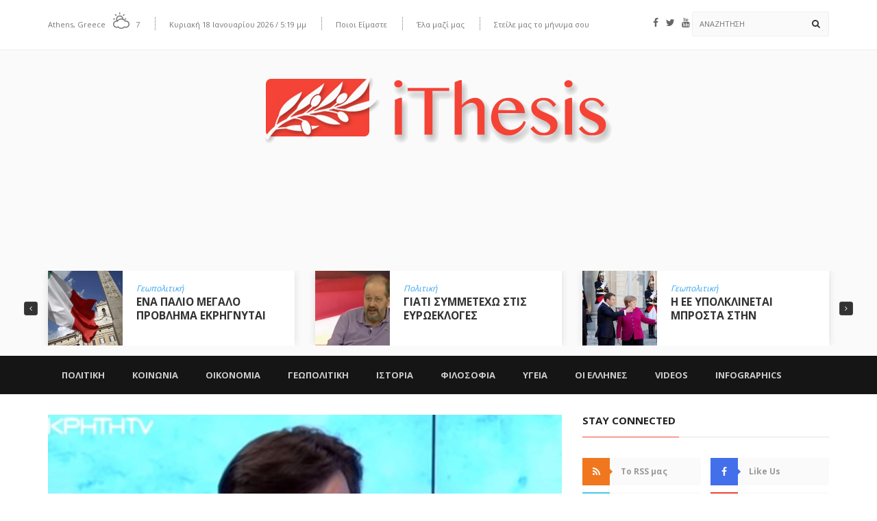

--- FILE ---
content_type: text/html; charset=UTF-8
request_url: https://www.ithesis.gr/tag/antithesis/
body_size: 30302
content:
<!DOCTYPE html>
<!--[if IE 7]>
<html class="ie ie7" lang="el">
<![endif]-->
<!--[if IE 8]>
<html class="ie ie8" lang="el">
<![endif]-->
<!--[if !(IE 7) | !(IE 8)  ]><!-->
<html lang="el">
<head>
  <meta charset="UTF-8">
  <link rel="profile" href="https://gmpg.org/xfn/11">
  <link rel="pingback" href="https://www.ithesis.gr/xmlrpc.php">
  <meta http-equiv="X-UA-Compatible" content="IE=edge">
  <meta name="viewport" content="width=device-width, initial-scale=1">
  
  	
					<link rel="icon" href="https://www.ithesis.gr/wp-content/uploads/2016/05/Logo-ithesis-Regular2.png?x20488" type="image/x-icon">
		
	  
        
	
	
	<meta name='robots' content='index, follow, max-image-preview:large, max-snippet:-1, max-video-preview:-1' />
	<style>img:is([sizes="auto" i], [sizes^="auto," i]) { contain-intrinsic-size: 3000px 1500px }</style>
	
	<!-- This site is optimized with the Yoast SEO plugin v26.7 - https://yoast.com/wordpress/plugins/seo/ -->
	<title>ΑΝΤΙΘΕΣΕΙΣ Archives - ithesis</title>
	<link rel="canonical" href="https://www.ithesis.gr/tag/antithesis/" />
	<meta property="og:locale" content="el_GR" />
	<meta property="og:type" content="article" />
	<meta property="og:title" content="ΑΝΤΙΘΕΣΕΙΣ Archives - ithesis" />
	<meta property="og:url" content="https://www.ithesis.gr/tag/antithesis/" />
	<meta property="og:site_name" content="ithesis" />
	<script type="application/ld+json" class="yoast-schema-graph">{"@context":"https://schema.org","@graph":[{"@type":"CollectionPage","@id":"https://www.ithesis.gr/tag/antithesis/","url":"https://www.ithesis.gr/tag/antithesis/","name":"ΑΝΤΙΘΕΣΕΙΣ Archives - ithesis","isPartOf":{"@id":"https://www.ithesis.gr/#website"},"primaryImageOfPage":{"@id":"https://www.ithesis.gr/tag/antithesis/#primaryimage"},"image":{"@id":"https://www.ithesis.gr/tag/antithesis/#primaryimage"},"thumbnailUrl":"https://www.ithesis.gr/wp-content/uploads/2016/07/kalenteridis.jpg","breadcrumb":{"@id":"https://www.ithesis.gr/tag/antithesis/#breadcrumb"},"inLanguage":"el"},{"@type":"ImageObject","inLanguage":"el","@id":"https://www.ithesis.gr/tag/antithesis/#primaryimage","url":"https://www.ithesis.gr/wp-content/uploads/2016/07/kalenteridis.jpg","contentUrl":"https://www.ithesis.gr/wp-content/uploads/2016/07/kalenteridis.jpg","width":986,"height":574},{"@type":"BreadcrumbList","@id":"https://www.ithesis.gr/tag/antithesis/#breadcrumb","itemListElement":[{"@type":"ListItem","position":1,"name":"Home","item":"https://www.ithesis.gr/"},{"@type":"ListItem","position":2,"name":"ΑΝΤΙΘΕΣΕΙΣ"}]},{"@type":"WebSite","@id":"https://www.ithesis.gr/#website","url":"https://www.ithesis.gr/","name":"ithesis","description":"Portal Θέσεων και Απόψεων","potentialAction":[{"@type":"SearchAction","target":{"@type":"EntryPoint","urlTemplate":"https://www.ithesis.gr/?s={search_term_string}"},"query-input":{"@type":"PropertyValueSpecification","valueRequired":true,"valueName":"search_term_string"}}],"inLanguage":"el"}]}</script>
	<!-- / Yoast SEO plugin. -->


<link rel='dns-prefetch' href='//fonts.googleapis.com' />
<link rel='preconnect' href='https://fonts.gstatic.com' crossorigin />
<link rel="alternate" type="application/rss+xml" title="Ροή RSS &raquo; ithesis" href="https://www.ithesis.gr/feed/" />
<link rel="alternate" type="application/rss+xml" title="Ροή Σχολίων &raquo; ithesis" href="https://www.ithesis.gr/comments/feed/" />
<script type="text/javascript" id="wpp-js" src="https://www.ithesis.gr/wp-content/plugins/wordpress-popular-posts/assets/js/wpp.min.js?x20488" data-sampling="0" data-sampling-rate="100" data-api-url="https://www.ithesis.gr/wp-json/wordpress-popular-posts" data-post-id="0" data-token="17e6251917" data-lang="0" data-debug="0"></script>
<link rel="alternate" type="application/rss+xml" title="Ετικέτα ροής ithesis &raquo; ΑΝΤΙΘΕΣΕΙΣ" href="https://www.ithesis.gr/tag/antithesis/feed/" />
<script type="text/javascript">
/* <![CDATA[ */
window._wpemojiSettings = {"baseUrl":"https:\/\/s.w.org\/images\/core\/emoji\/15.0.3\/72x72\/","ext":".png","svgUrl":"https:\/\/s.w.org\/images\/core\/emoji\/15.0.3\/svg\/","svgExt":".svg","source":{"concatemoji":"https:\/\/www.ithesis.gr\/wp-includes\/js\/wp-emoji-release.min.js?ver=6.7.4"}};
/*! This file is auto-generated */
!function(i,n){var o,s,e;function c(e){try{var t={supportTests:e,timestamp:(new Date).valueOf()};sessionStorage.setItem(o,JSON.stringify(t))}catch(e){}}function p(e,t,n){e.clearRect(0,0,e.canvas.width,e.canvas.height),e.fillText(t,0,0);var t=new Uint32Array(e.getImageData(0,0,e.canvas.width,e.canvas.height).data),r=(e.clearRect(0,0,e.canvas.width,e.canvas.height),e.fillText(n,0,0),new Uint32Array(e.getImageData(0,0,e.canvas.width,e.canvas.height).data));return t.every(function(e,t){return e===r[t]})}function u(e,t,n){switch(t){case"flag":return n(e,"\ud83c\udff3\ufe0f\u200d\u26a7\ufe0f","\ud83c\udff3\ufe0f\u200b\u26a7\ufe0f")?!1:!n(e,"\ud83c\uddfa\ud83c\uddf3","\ud83c\uddfa\u200b\ud83c\uddf3")&&!n(e,"\ud83c\udff4\udb40\udc67\udb40\udc62\udb40\udc65\udb40\udc6e\udb40\udc67\udb40\udc7f","\ud83c\udff4\u200b\udb40\udc67\u200b\udb40\udc62\u200b\udb40\udc65\u200b\udb40\udc6e\u200b\udb40\udc67\u200b\udb40\udc7f");case"emoji":return!n(e,"\ud83d\udc26\u200d\u2b1b","\ud83d\udc26\u200b\u2b1b")}return!1}function f(e,t,n){var r="undefined"!=typeof WorkerGlobalScope&&self instanceof WorkerGlobalScope?new OffscreenCanvas(300,150):i.createElement("canvas"),a=r.getContext("2d",{willReadFrequently:!0}),o=(a.textBaseline="top",a.font="600 32px Arial",{});return e.forEach(function(e){o[e]=t(a,e,n)}),o}function t(e){var t=i.createElement("script");t.src=e,t.defer=!0,i.head.appendChild(t)}"undefined"!=typeof Promise&&(o="wpEmojiSettingsSupports",s=["flag","emoji"],n.supports={everything:!0,everythingExceptFlag:!0},e=new Promise(function(e){i.addEventListener("DOMContentLoaded",e,{once:!0})}),new Promise(function(t){var n=function(){try{var e=JSON.parse(sessionStorage.getItem(o));if("object"==typeof e&&"number"==typeof e.timestamp&&(new Date).valueOf()<e.timestamp+604800&&"object"==typeof e.supportTests)return e.supportTests}catch(e){}return null}();if(!n){if("undefined"!=typeof Worker&&"undefined"!=typeof OffscreenCanvas&&"undefined"!=typeof URL&&URL.createObjectURL&&"undefined"!=typeof Blob)try{var e="postMessage("+f.toString()+"("+[JSON.stringify(s),u.toString(),p.toString()].join(",")+"));",r=new Blob([e],{type:"text/javascript"}),a=new Worker(URL.createObjectURL(r),{name:"wpTestEmojiSupports"});return void(a.onmessage=function(e){c(n=e.data),a.terminate(),t(n)})}catch(e){}c(n=f(s,u,p))}t(n)}).then(function(e){for(var t in e)n.supports[t]=e[t],n.supports.everything=n.supports.everything&&n.supports[t],"flag"!==t&&(n.supports.everythingExceptFlag=n.supports.everythingExceptFlag&&n.supports[t]);n.supports.everythingExceptFlag=n.supports.everythingExceptFlag&&!n.supports.flag,n.DOMReady=!1,n.readyCallback=function(){n.DOMReady=!0}}).then(function(){return e}).then(function(){var e;n.supports.everything||(n.readyCallback(),(e=n.source||{}).concatemoji?t(e.concatemoji):e.wpemoji&&e.twemoji&&(t(e.twemoji),t(e.wpemoji)))}))}((window,document),window._wpemojiSettings);
/* ]]> */
</script>
<style id='wp-emoji-styles-inline-css' type='text/css'>

	img.wp-smiley, img.emoji {
		display: inline !important;
		border: none !important;
		box-shadow: none !important;
		height: 1em !important;
		width: 1em !important;
		margin: 0 0.07em !important;
		vertical-align: -0.1em !important;
		background: none !important;
		padding: 0 !important;
	}
</style>
<link rel='stylesheet' id='wp-block-library-css' href='https://www.ithesis.gr/wp-includes/css/dist/block-library/style.min.css?x20488' type='text/css' media='all' />
<style id='classic-theme-styles-inline-css' type='text/css'>
/*! This file is auto-generated */
.wp-block-button__link{color:#fff;background-color:#32373c;border-radius:9999px;box-shadow:none;text-decoration:none;padding:calc(.667em + 2px) calc(1.333em + 2px);font-size:1.125em}.wp-block-file__button{background:#32373c;color:#fff;text-decoration:none}
</style>
<style id='global-styles-inline-css' type='text/css'>
:root{--wp--preset--aspect-ratio--square: 1;--wp--preset--aspect-ratio--4-3: 4/3;--wp--preset--aspect-ratio--3-4: 3/4;--wp--preset--aspect-ratio--3-2: 3/2;--wp--preset--aspect-ratio--2-3: 2/3;--wp--preset--aspect-ratio--16-9: 16/9;--wp--preset--aspect-ratio--9-16: 9/16;--wp--preset--color--black: #000000;--wp--preset--color--cyan-bluish-gray: #abb8c3;--wp--preset--color--white: #ffffff;--wp--preset--color--pale-pink: #f78da7;--wp--preset--color--vivid-red: #cf2e2e;--wp--preset--color--luminous-vivid-orange: #ff6900;--wp--preset--color--luminous-vivid-amber: #fcb900;--wp--preset--color--light-green-cyan: #7bdcb5;--wp--preset--color--vivid-green-cyan: #00d084;--wp--preset--color--pale-cyan-blue: #8ed1fc;--wp--preset--color--vivid-cyan-blue: #0693e3;--wp--preset--color--vivid-purple: #9b51e0;--wp--preset--gradient--vivid-cyan-blue-to-vivid-purple: linear-gradient(135deg,rgba(6,147,227,1) 0%,rgb(155,81,224) 100%);--wp--preset--gradient--light-green-cyan-to-vivid-green-cyan: linear-gradient(135deg,rgb(122,220,180) 0%,rgb(0,208,130) 100%);--wp--preset--gradient--luminous-vivid-amber-to-luminous-vivid-orange: linear-gradient(135deg,rgba(252,185,0,1) 0%,rgba(255,105,0,1) 100%);--wp--preset--gradient--luminous-vivid-orange-to-vivid-red: linear-gradient(135deg,rgba(255,105,0,1) 0%,rgb(207,46,46) 100%);--wp--preset--gradient--very-light-gray-to-cyan-bluish-gray: linear-gradient(135deg,rgb(238,238,238) 0%,rgb(169,184,195) 100%);--wp--preset--gradient--cool-to-warm-spectrum: linear-gradient(135deg,rgb(74,234,220) 0%,rgb(151,120,209) 20%,rgb(207,42,186) 40%,rgb(238,44,130) 60%,rgb(251,105,98) 80%,rgb(254,248,76) 100%);--wp--preset--gradient--blush-light-purple: linear-gradient(135deg,rgb(255,206,236) 0%,rgb(152,150,240) 100%);--wp--preset--gradient--blush-bordeaux: linear-gradient(135deg,rgb(254,205,165) 0%,rgb(254,45,45) 50%,rgb(107,0,62) 100%);--wp--preset--gradient--luminous-dusk: linear-gradient(135deg,rgb(255,203,112) 0%,rgb(199,81,192) 50%,rgb(65,88,208) 100%);--wp--preset--gradient--pale-ocean: linear-gradient(135deg,rgb(255,245,203) 0%,rgb(182,227,212) 50%,rgb(51,167,181) 100%);--wp--preset--gradient--electric-grass: linear-gradient(135deg,rgb(202,248,128) 0%,rgb(113,206,126) 100%);--wp--preset--gradient--midnight: linear-gradient(135deg,rgb(2,3,129) 0%,rgb(40,116,252) 100%);--wp--preset--font-size--small: 13px;--wp--preset--font-size--medium: 20px;--wp--preset--font-size--large: 36px;--wp--preset--font-size--x-large: 42px;--wp--preset--spacing--20: 0.44rem;--wp--preset--spacing--30: 0.67rem;--wp--preset--spacing--40: 1rem;--wp--preset--spacing--50: 1.5rem;--wp--preset--spacing--60: 2.25rem;--wp--preset--spacing--70: 3.38rem;--wp--preset--spacing--80: 5.06rem;--wp--preset--shadow--natural: 6px 6px 9px rgba(0, 0, 0, 0.2);--wp--preset--shadow--deep: 12px 12px 50px rgba(0, 0, 0, 0.4);--wp--preset--shadow--sharp: 6px 6px 0px rgba(0, 0, 0, 0.2);--wp--preset--shadow--outlined: 6px 6px 0px -3px rgba(255, 255, 255, 1), 6px 6px rgba(0, 0, 0, 1);--wp--preset--shadow--crisp: 6px 6px 0px rgba(0, 0, 0, 1);}:where(.is-layout-flex){gap: 0.5em;}:where(.is-layout-grid){gap: 0.5em;}body .is-layout-flex{display: flex;}.is-layout-flex{flex-wrap: wrap;align-items: center;}.is-layout-flex > :is(*, div){margin: 0;}body .is-layout-grid{display: grid;}.is-layout-grid > :is(*, div){margin: 0;}:where(.wp-block-columns.is-layout-flex){gap: 2em;}:where(.wp-block-columns.is-layout-grid){gap: 2em;}:where(.wp-block-post-template.is-layout-flex){gap: 1.25em;}:where(.wp-block-post-template.is-layout-grid){gap: 1.25em;}.has-black-color{color: var(--wp--preset--color--black) !important;}.has-cyan-bluish-gray-color{color: var(--wp--preset--color--cyan-bluish-gray) !important;}.has-white-color{color: var(--wp--preset--color--white) !important;}.has-pale-pink-color{color: var(--wp--preset--color--pale-pink) !important;}.has-vivid-red-color{color: var(--wp--preset--color--vivid-red) !important;}.has-luminous-vivid-orange-color{color: var(--wp--preset--color--luminous-vivid-orange) !important;}.has-luminous-vivid-amber-color{color: var(--wp--preset--color--luminous-vivid-amber) !important;}.has-light-green-cyan-color{color: var(--wp--preset--color--light-green-cyan) !important;}.has-vivid-green-cyan-color{color: var(--wp--preset--color--vivid-green-cyan) !important;}.has-pale-cyan-blue-color{color: var(--wp--preset--color--pale-cyan-blue) !important;}.has-vivid-cyan-blue-color{color: var(--wp--preset--color--vivid-cyan-blue) !important;}.has-vivid-purple-color{color: var(--wp--preset--color--vivid-purple) !important;}.has-black-background-color{background-color: var(--wp--preset--color--black) !important;}.has-cyan-bluish-gray-background-color{background-color: var(--wp--preset--color--cyan-bluish-gray) !important;}.has-white-background-color{background-color: var(--wp--preset--color--white) !important;}.has-pale-pink-background-color{background-color: var(--wp--preset--color--pale-pink) !important;}.has-vivid-red-background-color{background-color: var(--wp--preset--color--vivid-red) !important;}.has-luminous-vivid-orange-background-color{background-color: var(--wp--preset--color--luminous-vivid-orange) !important;}.has-luminous-vivid-amber-background-color{background-color: var(--wp--preset--color--luminous-vivid-amber) !important;}.has-light-green-cyan-background-color{background-color: var(--wp--preset--color--light-green-cyan) !important;}.has-vivid-green-cyan-background-color{background-color: var(--wp--preset--color--vivid-green-cyan) !important;}.has-pale-cyan-blue-background-color{background-color: var(--wp--preset--color--pale-cyan-blue) !important;}.has-vivid-cyan-blue-background-color{background-color: var(--wp--preset--color--vivid-cyan-blue) !important;}.has-vivid-purple-background-color{background-color: var(--wp--preset--color--vivid-purple) !important;}.has-black-border-color{border-color: var(--wp--preset--color--black) !important;}.has-cyan-bluish-gray-border-color{border-color: var(--wp--preset--color--cyan-bluish-gray) !important;}.has-white-border-color{border-color: var(--wp--preset--color--white) !important;}.has-pale-pink-border-color{border-color: var(--wp--preset--color--pale-pink) !important;}.has-vivid-red-border-color{border-color: var(--wp--preset--color--vivid-red) !important;}.has-luminous-vivid-orange-border-color{border-color: var(--wp--preset--color--luminous-vivid-orange) !important;}.has-luminous-vivid-amber-border-color{border-color: var(--wp--preset--color--luminous-vivid-amber) !important;}.has-light-green-cyan-border-color{border-color: var(--wp--preset--color--light-green-cyan) !important;}.has-vivid-green-cyan-border-color{border-color: var(--wp--preset--color--vivid-green-cyan) !important;}.has-pale-cyan-blue-border-color{border-color: var(--wp--preset--color--pale-cyan-blue) !important;}.has-vivid-cyan-blue-border-color{border-color: var(--wp--preset--color--vivid-cyan-blue) !important;}.has-vivid-purple-border-color{border-color: var(--wp--preset--color--vivid-purple) !important;}.has-vivid-cyan-blue-to-vivid-purple-gradient-background{background: var(--wp--preset--gradient--vivid-cyan-blue-to-vivid-purple) !important;}.has-light-green-cyan-to-vivid-green-cyan-gradient-background{background: var(--wp--preset--gradient--light-green-cyan-to-vivid-green-cyan) !important;}.has-luminous-vivid-amber-to-luminous-vivid-orange-gradient-background{background: var(--wp--preset--gradient--luminous-vivid-amber-to-luminous-vivid-orange) !important;}.has-luminous-vivid-orange-to-vivid-red-gradient-background{background: var(--wp--preset--gradient--luminous-vivid-orange-to-vivid-red) !important;}.has-very-light-gray-to-cyan-bluish-gray-gradient-background{background: var(--wp--preset--gradient--very-light-gray-to-cyan-bluish-gray) !important;}.has-cool-to-warm-spectrum-gradient-background{background: var(--wp--preset--gradient--cool-to-warm-spectrum) !important;}.has-blush-light-purple-gradient-background{background: var(--wp--preset--gradient--blush-light-purple) !important;}.has-blush-bordeaux-gradient-background{background: var(--wp--preset--gradient--blush-bordeaux) !important;}.has-luminous-dusk-gradient-background{background: var(--wp--preset--gradient--luminous-dusk) !important;}.has-pale-ocean-gradient-background{background: var(--wp--preset--gradient--pale-ocean) !important;}.has-electric-grass-gradient-background{background: var(--wp--preset--gradient--electric-grass) !important;}.has-midnight-gradient-background{background: var(--wp--preset--gradient--midnight) !important;}.has-small-font-size{font-size: var(--wp--preset--font-size--small) !important;}.has-medium-font-size{font-size: var(--wp--preset--font-size--medium) !important;}.has-large-font-size{font-size: var(--wp--preset--font-size--large) !important;}.has-x-large-font-size{font-size: var(--wp--preset--font-size--x-large) !important;}
:where(.wp-block-post-template.is-layout-flex){gap: 1.25em;}:where(.wp-block-post-template.is-layout-grid){gap: 1.25em;}
:where(.wp-block-columns.is-layout-flex){gap: 2em;}:where(.wp-block-columns.is-layout-grid){gap: 2em;}
:root :where(.wp-block-pullquote){font-size: 1.5em;line-height: 1.6;}
</style>
<link rel='stylesheet' id='my-style-css' href='https://www.ithesis.gr/wp-content/plugins/cardoza-3d-tag-cloud//public/css/cardoza3dtagcloud.css?x20488' type='text/css' media='all' />
<link rel='stylesheet' id='contact-form-7-css' href='https://www.ithesis.gr/wp-content/plugins/contact-form-7/includes/css/styles.css?x20488' type='text/css' media='all' />
<link rel='stylesheet' id='ppress-frontend-css' href='https://www.ithesis.gr/wp-content/plugins/wp-user-avatar/assets/css/frontend.min.css?x20488' type='text/css' media='all' />
<link rel='stylesheet' id='ppress-flatpickr-css' href='https://www.ithesis.gr/wp-content/plugins/wp-user-avatar/assets/flatpickr/flatpickr.min.css?x20488' type='text/css' media='all' />
<link rel='stylesheet' id='ppress-select2-css' href='https://www.ithesis.gr/wp-content/plugins/wp-user-avatar/assets/select2/select2.min.css?x20488' type='text/css' media='all' />
<link rel='stylesheet' id='wordpress-popular-posts-css-css' href='https://www.ithesis.gr/wp-content/plugins/wordpress-popular-posts/assets/css/wpp.css?x20488' type='text/css' media='all' />
<link rel='stylesheet' id='font-awesome-css' href='https://www.ithesis.gr/wp-content/themes/hotmagazine/css/font-awesome.css?x20488' type='text/css' media='all' />
<link rel='stylesheet' id='bootstrap-css' href='https://www.ithesis.gr/wp-content/themes/hotmagazine/css/bootstrap.min.css?x20488' type='text/css' media='all' />
<link rel='stylesheet' id='bxslider-css' href='https://www.ithesis.gr/wp-content/themes/hotmagazine/css/jquery.bxslider.css?x20488' type='text/css' media='all' />
<link rel='stylesheet' id='magnific-popup-css' href='https://www.ithesis.gr/wp-content/themes/hotmagazine/css/magnific-popup.css?x20488' type='text/css' media='all' />
<link rel='stylesheet' id='owl.carousel-css' href='https://www.ithesis.gr/wp-content/themes/hotmagazine/css/owl.carousel.css?x20488' type='text/css' media='all' />
<link rel='stylesheet' id='owl.theme-css' href='https://www.ithesis.gr/wp-content/themes/hotmagazine/css/owl.theme.css?x20488' type='text/css' media='all' />
<link rel='stylesheet' id='hotmagazine-hotmagazine-css' href='https://www.ithesis.gr/wp-content/themes/hotmagazine/css/style-politics.css?x20488' type='text/css' media='all' />
<link rel='stylesheet' id='hotmagazine-style-css' href='https://www.ithesis.gr/wp-content/themes/hotmagazine/style.css?x20488' type='text/css' media='all' />
<link rel='stylesheet' id='hotmagazine-fonts-css' href='//fonts.googleapis.com/css?family=Open+Sans%3A400%2C700%2C300%26subset%3Dlatin%2Clatin-ext&#038;ver=1.0.0' type='text/css' media='all' />
<link rel="preload" as="style" href="https://fonts.googleapis.com/css?family=Open%20Sans:400&#038;display=swap&#038;ver=1645278022" /><link rel="stylesheet" href="https://fonts.googleapis.com/css?family=Open%20Sans:400&#038;display=swap&#038;ver=1645278022" media="print" onload="this.media='all'"><noscript><link rel="stylesheet" href="https://fonts.googleapis.com/css?family=Open%20Sans:400&#038;display=swap&#038;ver=1645278022" /></noscript><script type="text/javascript" src="https://www.ithesis.gr/wp-includes/js/jquery/jquery.min.js?x20488" id="jquery-core-js"></script>
<script type="text/javascript" src="https://www.ithesis.gr/wp-includes/js/jquery/jquery-migrate.min.js?x20488" id="jquery-migrate-js"></script>
<script type="text/javascript" src="https://www.ithesis.gr/wp-content/plugins/cardoza-3d-tag-cloud/jquery.tagcanvas.min.js?x20488" id="tag_handle-js"></script>
<script type="text/javascript" id="jquery-remove-uppercase-accents-js-extra">
/* <![CDATA[ */
var rua = {"accents":[{"original":"\u0386\u0399","convert":"\u0391\u03aa"},{"original":"\u0386\u03a5","convert":"\u0391\u03ab"},{"original":"\u0388\u0399","convert":"\u0395\u03aa"},{"original":"\u038c\u0399","convert":"\u039f\u03aa"},{"original":"\u0388\u03a5","convert":"\u0395\u03ab"},{"original":"\u038c\u03a5","convert":"\u039f\u03ab"},{"original":"\u03ac\u03b9","convert":"\u03b1\u03ca"},{"original":"\u03ad\u03b9","convert":"\u03b5\u03ca"},{"original":"\u0386\u03c5","convert":"\u03b1\u03cb"},{"original":"\u03ac\u03c5","convert":"\u03b1\u03cb"},{"original":"\u03cc\u03b9","convert":"\u03bf\u03ca"},{"original":"\u0388\u03c5","convert":"\u03b5\u03cb"},{"original":"\u03ad\u03c5","convert":"\u03b5\u03cb"},{"original":"\u03cc\u03c5","convert":"\u03bf\u03cb"},{"original":"\u038c\u03c5","convert":"\u03bf\u03cb"},{"original":"\u0386","convert":"\u0391"},{"original":"\u03ac","convert":"\u03b1"},{"original":"\u0388","convert":"\u0395"},{"original":"\u03ad","convert":"\u03b5"},{"original":"\u0389","convert":"\u0397"},{"original":"\u03ae","convert":"\u03b7"},{"original":"\u038a","convert":"\u0399"},{"original":"\u03aa","convert":"\u0399"},{"original":"\u03af","convert":"\u03b9"},{"original":"\u0390","convert":"\u03ca"},{"original":"\u038c","convert":"\u039f"},{"original":"\u03cc","convert":"\u03bf"},{"original":"\u038e","convert":"\u03a5"},{"original":"\u03cd","convert":"\u03c5"},{"original":"\u03b0","convert":"\u03cb"},{"original":"\u038f","convert":"\u03a9"},{"original":"\u03ce","convert":"\u03c9"}],"selectors":"","selAction":""};
/* ]]> */
</script>
<script type="text/javascript" src="https://www.ithesis.gr/wp-content/plugins/remove-uppercase-accents/js/jquery.remove-uppercase-accents.js?x20488" id="jquery-remove-uppercase-accents-js"></script>
<script type="text/javascript" src="https://www.ithesis.gr/wp-content/plugins/wp-user-avatar/assets/flatpickr/flatpickr.min.js?x20488" id="ppress-flatpickr-js"></script>
<script type="text/javascript" src="https://www.ithesis.gr/wp-content/plugins/wp-user-avatar/assets/select2/select2.min.js?x20488" id="ppress-select2-js"></script>
<script></script><link rel="https://api.w.org/" href="https://www.ithesis.gr/wp-json/" /><link rel="alternate" title="JSON" type="application/json" href="https://www.ithesis.gr/wp-json/wp/v2/tags/1278" /><link rel="EditURI" type="application/rsd+xml" title="RSD" href="https://www.ithesis.gr/xmlrpc.php?rsd" />
	<script type="text/javascript">
		$j = jQuery.noConflict();
		$j(document).ready(function() {
			if(!$j('#myCanvas').tagcanvas({
				textColour: '#333333',
				outlineColour: '#FFFFFF',
				reverse: true,
				depth: 0.8,
				textFont: null,
				weight: true,
				maxSpeed: 0.05
			},'tags')) {
				$j('#myCanvasContainer').hide();
			}
		});
	</script>
	<style>
		#category-posts-2-internal ul {padding: 0;}
#category-posts-2-internal .cat-post-item img {max-width: initial; max-height: initial; margin: initial;}
#category-posts-2-internal .cat-post-author {margin-bottom: 0;}
#category-posts-2-internal .cat-post-thumbnail {margin: 5px 10px 5px 0;}
#category-posts-2-internal .cat-post-item:before {content: ""; clear: both;}
#category-posts-2-internal .cat-post-excerpt-more {display: inline-block;}
#category-posts-2-internal .cat-post-item {list-style: none; margin: 3px 0 10px; padding: 3px 0;}
#category-posts-2-internal .cat-post-current .cat-post-title {font-weight: bold; text-transform: uppercase;}
#category-posts-2-internal [class*=cat-post-tax] {font-size: 0.85em;}
#category-posts-2-internal [class*=cat-post-tax] * {display:inline-block;}
#category-posts-2-internal .cat-post-item a:after {content: ""; display: table;	clear: both;}
#category-posts-2-internal .cat-post-item .cat-post-title {overflow: hidden;text-overflow: ellipsis;white-space: initial;display: -webkit-box;-webkit-line-clamp: 2;-webkit-box-orient: vertical;padding-bottom: 0 !important;}
#category-posts-2-internal .cat-post-item a:after {content: ""; clear: both;}
#category-posts-2-internal .cat-post-thumbnail {display:block; float:left; margin:5px 10px 5px 0;}
#category-posts-2-internal .cat-post-crop {overflow:hidden;display:block;}
#category-posts-2-internal p {margin:5px 0 0 0}
#category-posts-2-internal li > div {margin:5px 0 0 0; clear:both;}
#category-posts-2-internal .dashicons {vertical-align:middle;}
#category-posts-2-internal .cat-post-thumbnail .cat-post-crop img {height: 80px;}
#category-posts-2-internal .cat-post-thumbnail .cat-post-crop img {width: 80px;}
#category-posts-2-internal .cat-post-thumbnail .cat-post-crop img {object-fit: cover; max-width: 100%; display: block;}
#category-posts-2-internal .cat-post-thumbnail .cat-post-crop-not-supported img {width: 100%;}
#category-posts-2-internal .cat-post-thumbnail {max-width:100%;}
#category-posts-2-internal .cat-post-item img {margin: initial;}
#category-posts-2-internal .cat-post-scale img {margin: initial; padding-bottom: 0 !important; -webkit-transition: all 0.3s ease; -moz-transition: all 0.3s ease; -ms-transition: all 0.3s ease; -o-transition: all 0.3s ease; transition: all 0.3s ease;}
#category-posts-2-internal .cat-post-scale:hover img {-webkit-transform: scale(1.1, 1.1); -ms-transform: scale(1.1, 1.1); transform: scale(1.1, 1.1);}
</style>
		<meta name="generator" content="Redux 4.5.10" /><meta name="google-site-verification" content="5ESGr0ZGx2anbc5o6TUn2onTqddfrZqiC6MLOcFDuJg" />            <style id="wpp-loading-animation-styles">@-webkit-keyframes bgslide{from{background-position-x:0}to{background-position-x:-200%}}@keyframes bgslide{from{background-position-x:0}to{background-position-x:-200%}}.wpp-widget-block-placeholder,.wpp-shortcode-placeholder{margin:0 auto;width:60px;height:3px;background:#dd3737;background:linear-gradient(90deg,#dd3737 0%,#571313 10%,#dd3737 100%);background-size:200% auto;border-radius:3px;-webkit-animation:bgslide 1s infinite linear;animation:bgslide 1s infinite linear}</style>
            <script type="text/javascript">var ajaxurl = 'https://www.ithesis.gr/wp-admin/admin-ajax.php';</script>	<style> 
		.top-line ul.social-icons li a:hover {background: #f44336;}.navbar-brand span {color: #f44336 !important;}.navbar-nav > li > a:before {

  background: #f44336;
}
.navbar-nav li.drop ul.dropdown {
  
  border-top: 3px solid #f44336;
  
}
/*.navbar-nav .megadropdown .inner-megadropdown {
 
  border-top-color: #f44336;
  
}*/
header.third-style .list-line-posts .owl-wrapper .owl-theme .owl-controls .owl-buttons div.owl-prev:hover,
header.third-style .list-line-posts .owl-wrapper .owl-theme .owl-controls .owl-buttons div.owl-next:hover {
  border-color: #f44336;
  background: #f44336;
  
}.feature-video .title-section h2, .standard-post3 .post-title a.category-post, a, .video-link:hover{
	color: #f44336;
}

.title-section h1 span {
  
  border-bottom: 1px solid #f44336;
}
.title-section .arrow-box a:hover {
  
  background: #f44336;
  border: 1px solid #f44336;
}
.title-section.white .arrow-box a:hover {
  
  border: 1px solid #f44336;
}
a.category-post {
  
  background: #f44336;
 
}
.ticker-news-box span.breaking-news {
  
  background: #f44336;
  
}
.ticker-news-box span.breaking-news:after {
  
  background: #f44336;
  
}
.ticker-news-box .ticker-content span.time-news {
  color: #f44336;
  
}
.ticker-news-box .ticker-content a:hover {
  color: #f44336;
}
.ticker-news-box .ticker-controls li:hover {
  border: 1px solid #f44336;
  background: #f44336;
}
.owl-theme .owl-controls .owl-buttons div:hover {
  color: #ffffff;
  background: #f44336;
  border: 1px solid #f44336;
}
.feature-video .owl-theme .owl-controls .owl-buttons div:hover {
  color: #ffffff;
  background: #f44336;
  border: 1px solid #f44336;
}
.pagination-box ul.pagination-list li a:hover,
.pagination-box ul.pagination-list li a.active {
  border: 1px solid #f44336;
  background: #f44336;
  color: #ffffff;
}
.heading-news2 .ticker-news-box .ticker-content a:hover {
  color: #f44336;
}
.heading-news2 .ticker-news-box .ticker-controls li:hover {
  border: 1px solid #f44336;
  background: #f44336;
}
.center-button > a:hover {
  color: #ffffff;
  background: #f44336;
  border-color: #f44336;
}
.slider-caption-box #bx-pager a.active {
  background: #f44336;
  color: #ffffff;
}
.big-slider .bx-wrapper .bx-pager.bx-default-pager a.active {
  border-color: #f44336;
  background: #f44336;
}
.sidebar .features-slide-widget .bx-wrapper .bx-pager.bx-default-pager a:hover,
.sidebar .features-slide-widget .bx-wrapper .bx-pager.bx-default-pager a.active {
  background: #f44336;
  border: 2px solid #f44336;
}
.sidebar .subscribe-widget form button {
  
  color: #f44336;
  
}
.sidebar .tab-posts-widget ul.nav-tabs {
  
  border-bottom: 2px solid #f44336;
}
.sidebar .tab-posts-widget ul.nav-tabs li a:hover {
  background: #f44336;
}
.sidebar .tab-posts-widget ul.nav-tabs li.active a {
  border: none;
  background: #f44336;
}
.sidebar .review-widget h1 {
  
  background: #f44336;
}
.sidebar .review-widget ul.review-posts-list li h2 a:hover {
  color: #f44336;
}
.sidebar .categories-widget ul.category-list li a:hover {
  color: #f44336;
}
.sidebar .categories-widget ul.category-list li a:hover span {
  background: #f44336;
  border: 1px solid #f44336;
  
}
.sidebar .flickr-widget > a:hover {
  color: #f44336;
}
a.read-more-button:hover {
  
  background: #f44336;
  border-color: #f44336;
}
span.top-stories {
  
  background: #f44336;
  
}
.image-post:hover .hover-box .inner-hover h2 a:hover {
  color: #f44336;
}
.image-post:hover .hover-box .inner-hover ul.post-tags li a:hover {
  color: #f44336;
}
ul.post-tags li a:hover {
  color: #f44336;
}
.standard-post .post-content h2 a:hover {
  color: #f44336;
}
.standard-post2 .post-title h2 a:hover {
  color: #f44336;
}
.image-post2 .hover-box ul.post-tags li a:hover {
  color: #f44336;
}
.image-post2 div.post-content p a {
  
  color: #f44336;
  
}
ul.list-posts > li .post-content h2 a:hover {
  color: #f44336;
}
.article-post .post-content h2 a:hover {
  color: #f44336;
}
.large-post .post-title h2 a:hover {
  color: #f44336;
}
div.list-post .post-content h2 a:hover {
  color: #f44336;
}
.very-large-post .title-post h2 a:hover {
  color: #f44336;
}
.very-large-post .share-box a.likes:hover {
  color: #f44336;
}
.very-large-post .share-box a.likes:hover i {
  color: #f44336;
}
.single-post-box > .post-content p a {
  
  color: #f44336;
 
}
.single-post-box .article-inpost .image-content .image-place .hover-image a {
 
  background: #f44336;
  
}
.single-post-box .review-box .member-skills .meter p {
  
  background: #f44336;
  
}
.single-post-box .review-box .summary-box .summary-degree {
 
  background: #f44336;
  
}
.single-post-box .prev-next-posts .post-content h2 a:hover {
  color: #f44336;
}

.single-post-box .about-more-autor ul.nav-tabs {
  
  border-bottom: 2px solid #f44336;
}
.single-post-box .about-more-autor ul.nav-tabs li a:hover {
  background: #f44336;
}
.single-post-box .about-more-autor ul.nav-tabs li.active a {
  
  background: #f44336;
}
.single-post-box .about-more-autor .autor-box .autor-content .autor-title h1 a {
  
  color: #f44336;
}
.single-post-box .about-more-autor .autor-box .autor-content .autor-title ul.autor-social li a:hover {
  
  background: #f44336;
}
.single-post-box .comment-area-box ul li .comment-box .comment-content h4 a.comment-reply-link:hover {
  background: #f44336;
  
  border: 1px solid #f44336;
}
.contact-form-box #contact-form input[type="text"]:focus,
.contact-form-box #comment-form input[type="text"]:focus,
.contact-form-box #contact-form textarea:focus,
.contact-form-box #comment-form textarea:focus {
  border: 1px solid #f44336;
}
.contact-form-box #contact-form button:hover,
.contact-form-box #comment-form button:hover {
  background: #f44336;
  
}
.error-banner {
  background: #f44336;
  
}
ul.autor-list > li .autor-box .autor-content .autor-title h1 a {
  
  color: #f44336;
}
ul.autor-list > li .autor-box .autor-content .autor-title ul.autor-social li a:hover {
  color: #f44336;
}
ul.autor-list > li .autor-last-line ul.autor-tags li a:hover {
  
  background: #f44336;
  border-color: #f44336;
}.forum-table div.first-col a:hover {color: #f44336;}.forum-table div.table-row > div h2 a:hover {color: #f44336;}.forum-table div.table-row div.third-col p a {color: #f44336;}.forum-table div.table-row div.forum-post .post-autor-date h2 a:hover {color: #f44336;}.forum-table div.table-row div.forum-post .post-autor-date p a {color: #f44336;}.forum-table p.posted-in-category a {color: #f44336;}#log-in-popup form.login-form label span,#log-in-popup form.register-form label span,#log-in-popup form.lost-password-form label span {color: #f44336;}#log-in-popup form.login-form button[type="submit"]:hover,#log-in-popup form.register-form button[type="submit"]:hover,#log-in-popup form.lost-password-form button[type="submit"]:hover {background: #f44336;}#log-in-popup form.login-form > a:hover,#log-in-popup form.register-form > a:hover,#log-in-popup form.lost-password-form > a:hover {color: #f44336;}#log-in-popup form.login-form p.register-line a:hover,#log-in-popup form.register-form p.register-line a:hover,#log-in-popup form.lost-password-form p.register-line a:hover,#log-in-popup form.login-form p.login-line a:hover,#log-in-popup form.register-form p.login-line a:hover,#log-in-popup form.lost-password-form p.login-line a:hover {color: #f44336;}body.comming-soon-page #comming-soon-content #clock .comming-part p {color: #f44336;}body.comming-soon-page #comming-soon-content form.subscribe h1 span {color: #f44336;}body.comming-soon-page #comming-soon-content form.subscribe input[type=text]:focus {border: 1px solid #f44336;}body.comming-soon-page #comming-soon-content form.subscribe button:hover {background: #f44336;}footer .categories-widget ul.category-list li a:hover {color: #f44336;}footer .categories-widget ul.category-list li a:hover span {background: #f44336;border: 1px solid #f44336;}footer .tags-widget ul.tag-list li a:hover {background: #f44336;border: 1px solid #f44336;}footer .subscribe-widget form {background: #f44336;}footer .subscribe-widget form button {background: #f44336;}@media (max-width: 767px) {.navbar-nav > li:hover > a {color: #f44336 !important;}header.second-style .navbar-nav > li a:hover {color: #f44336 !important;}}.widget_categories ul li:hover span {background: #f44336;border-color: #f44336;}.widget_recent_entries ul li a:hover, .widget_recent_comments ul li a:hover, .widget_archive ul li a:hover, .widget_categories ul li a:hover, .widget_meta ul li a:hover, .widget_pages ul li a:hover, .widget_rss ul li a:hover, .widget_nav_menu ul li a:hover, .product-categories li a:hover{color: #f44336;}#submit-contact:hover{background: #f44336;}input[type="text"]:focus, input[type="password"]:focus, input[type="search"]:focus, textarea:focus{border: 1px solid #f44336;}.title-section h2 span {border-bottom: 1px solid #f44336;}.pagination-box ul.pagination-list li .current {border: 1px solid #f44336;background: #f44336;}input[type="submit"]:hover {background: #f44336;}#reply-title span {border-bottom: 1px solid #f44336;}form.mc4wp-form button {color: #f44336;}footer .tagcloud a:hover{background: #f44336;}footer form.mc4wp-form{background: #f44336;}footer form.mc4wp-form button{background: #f44336;}
.image-post3:hover .hover-box, .video-post:hover .hover-box,.image-post-slider .bx-wrapper .bx-prev:hover, .image-post-slider .bx-wrapper .bx-next:hover,.heading-news2 .heading-news-box .news-post:hover .hover-box,.galery-box #bx-pager2 a.active:before {
  background: rgba(244, 67, 54, 0.9);
}



	.heading-news2 .heading-news-box .news-post:hover .hover-box{
		background: rgba(34, 34, 34, 0.8);
	}
	.navbar-nav > li > a:before{
		background: #151515
	}
	.navbar-nav > li.active > a:before{
		background: #f44336;
	}
	.navbar-nav > li.active > a{
		color: #222222 !important;
 		 background: #fafafa !important;
	}
	.ticker-news-box span.breaking-news, .ticker-news-box span.breaking-news:after{
		background: #fff;
	}
	.ticker-news-box .ticker-content span.time-news{
		color: #fff;
	}
	span.top-stories{
		background: #f44336;
	}
.dark .tagcloud a:hover{
	background: #f44336;
	border-color: #f44336;
}
.top-line{
	background-color: #ffffff}
footer{
	background: #222222}
	header .logo-advertisement{
		background-image: url(); !important;
	}

#header{
margin: 0 auto;
}
.textwidget ul img {
    width: 100% !important;
    float: none !important;
}

.our-team .widget.widget_woothemes_our_team { }
.our-team .widget.widget_woothemes_our_team .team-member { margin: auto; text-align: center; overflow: hidden; min-height: 320px; display: block;}
.our-team .widget.widget_woothemes_our_team .team-member h3 {
    font-size: 1.4em;
}
.team-member .team-member-text > p, .team-member .team-member-text > div {
    max-height: 63px;
    overflow: hidden;
}
.team-members .thumb-wrap {height: 200px;overflow: hidden;}
.team-members .thumb-wrap img {
     width: 200px;
     height: 180px;
     margin: 5px 0 0 0px;
     border-radius: 100%;
    }
.team-members .author-details { padding: 0; }

.sidebar ul.social-share li span {
    margin-top: 12px;
}
ul.post-tags li:last-child {
    display: none;
}
ul.post-tags li a[rel='author'] {
    font-weight: bold;
}
.single-post-box .owl-controls.clickable {
    bottom: -20px;
}

.bxslider .thumb-wrap img {
    height: 500px;
}
header .list-line-posts h2 {
    font-size: 1.12em !important;
}
footer .posts-widget ul.list-posts > li .post-content > a {
    color: #fff;
}
.top-line ul {
    margin-top: 16px !important;
}
.list-line-posts .owl-pagination { display: none !important; }
.list-line-posts .owl-controls .owl-buttons { display: block; }
a.comm {
    display: none !important;
}
ul.social-icons {
    float: left!important;
}
.image-post .hover-box .inner-hover ul.post-tags li:last-child {
    display: none;
}



.our-team {
    position: relative;
}

.our-team .owl-buttons {
    display: none;
}
.our-team .owl-controls {
    position: inherit;
    margin-top: -25px;
    margin-bottom: 15px;
}
.our-team .owl-theme .owl-controls .owl-pagination .owl-page.active span {
    background: #f44336;
    border-color: #f44336;
}
.our-team .owl-theme .owl-controls .owl-pagination { display: block !important; }

#category-posts-2-internal { padding: 0;  margin: 0; }

a.cat-post-footer-link {
    display: block;
    text-align: center;
}</style>
	
	<style> 
						    		    .navbar-nav .category-uncategorized .megadropdown .inner-megadropdown{
		    	border-top-color: ;
		    }
				    		    .navbar-nav .category-videos .megadropdown .inner-megadropdown{
		    	border-top-color: ;
		    }
				    		    .navbar-nav .category-geopolitiki .megadropdown .inner-megadropdown{
		    	border-top-color: ;
		    }
				    		    .navbar-nav .category-istoria .megadropdown .inner-megadropdown{
		    	border-top-color: ;
		    }
				    		    .navbar-nav .category-koinwnia .megadropdown .inner-megadropdown{
		    	border-top-color: ;
		    }
				    		    .navbar-nav .category-me-kritiki-matia .megadropdown .inner-megadropdown{
		    	border-top-color: ;
		    }
				    		    .navbar-nav .category-i-ellines .megadropdown .inner-megadropdown{
		    	border-top-color: ;
		    }
				    		    .navbar-nav .category-oikonomia .megadropdown .inner-megadropdown{
		    	border-top-color: ;
		    }
				    		    .navbar-nav .category-politikh .megadropdown .inner-megadropdown{
		    	border-top-color: ;
		    }
				    		    .navbar-nav .category-igia .megadropdown .inner-megadropdown{
		    	border-top-color: ;
		    }
				    		    .navbar-nav .category-%cf%86%ce%ac%ce%ba%ce%b5%ce%bb%ce%bf%ce%b9 .megadropdown .inner-megadropdown{
		    	border-top-color: ;
		    }
				    		    .navbar-nav .category-filosofia .megadropdown .inner-megadropdown{
		    	border-top-color: ;
		    }
					</style>

	
<!-- Tracking code easily added by NK Google Analytics -->
<script type="text/javascript"> 
(function(i,s,o,g,r,a,m){i['GoogleAnalyticsObject']=r;i[r]=i[r]||function(){ 
(i[r].q=i[r].q||[]).push(arguments)},i[r].l=1*new Date();a=s.createElement(o), 
m=s.getElementsByTagName(o)[0];a.async=1;a.src=g;m.parentNode.insertBefore(a,m) 
})(window,document,'script','https://www.google-analytics.com/analytics.js','ga'); 
ga('create', 'UA-57335455-1', 'ithesis.gr'); 
ga('send', 'pageview'); 
</script> 
<meta name="generator" content="Powered by WPBakery Page Builder - drag and drop page builder for WordPress."/>
<style id="hotmagazine_options-dynamic-css" title="dynamic-css" class="redux-options-output">body{font-family:"Open Sans";line-height:20px;font-weight:400;font-style:normal;color:#666666;font-size:14px;}</style><noscript><style> .wpb_animate_when_almost_visible { opacity: 1; }</style></noscript><meta data-pso-pv="1.2.1" data-pso-pt="archive" data-pso-th="cb7bcb05a36766d30718c27b54e96b72"><script async src="//pagead2.googlesyndication.com/pagead/js/adsbygoogle.js"></script><script pagespeed_no_defer="" data-pso-version="20170403_083938">window.dynamicgoogletags={config:[]};dynamicgoogletags.config=["ca-pub-2099715597821633",[[]],[[[[null,[[120,139]],null,19,1,1],[null,[[260,279],[340,359],[400,459]],null,29,1,1],[null,[[280,299]],null,30,1,1],[null,[[360,399],[460,519]],null,33,1,1]],[[["BODY",0,null,[]],["10px","10px",1],1,[4],null,0,null,null,2],[["BODY",0,null,[]],["10px","10px",1],2,[5],null,0,null,null,2],[["NAV",0,null,[]],["10px","10px",1],3,[2],null,0,null,null,5],[["DIV",null,null,["logo-advertisement"]],["10px","10px",1],0,[4],null,0,null,null,6],[["DIV",null,null,["logo-advertisement"]],["10px","10px",1],3,[2],null,0,null,null,6],[["DIV",null,null,["nav-list-container"]],["10px","10px",1],1,[2],null,0,null,null,6],[["DIV",null,null,["nav-list-container"]],["10px","10px",1],3,[2],null,0,null,null,6],[["ASIDE",null,"text-3",[]],["10px","10px",1],0,[1],null,0,null,null,9],[["ASIDE",null,"text-3",[]],["10px","40px",1],3,[1],null,0,null,null,9],[["ASIDE",null,"text-5",[]],["10px","10px",1],0,[1],null,0,null,null,9],[["ASIDE",null,"text-5",[]],["10px","20px",1],3,[1],null,0,null,null,9],[["ASIDE",null,"random_post_widget-2",[]],["10px","20px",1],3,[3],null,0,null,null,9],[["DIV",null,null,["footer-last-line"]],["20px","10px",1],3,[5],null,0,null,null,6],[["DIV",0,null,["post"],1],["10px","10px",0],0,[0],null,0],[["DIV",0,null,["post"],2],["10px","10px",0],0,[0],null,0],[["DIV",0,null,["post"],-1],["10px","24px",0],3,[0],null,0,null,null,13],[["DIV",1,null,["post"],1],["10px","10px",0],0,[0],null,0],[["DIV",1,null,["post"],2],["10px","10px",0],0,[0],null,0],[["DIV",1,null,["post"],-1],["10px","24px",0],3,[0],null,0,null,null,13],[["DIV",2,null,["post"],1],["10px","10px",0],0,[0],null,0],[["DIV",2,null,["post"],2],["10px","10px",0],0,[0],null,0],[["DIV",2,null,["post"],-1],["10px","24px",0],3,[0],null,0,null,null,13],[["DIV",null,null,["pagination-box"]],["10px","15px",1],0,[1],null,0,null,null,10],[["DIV",0,null,["post"],3],["10px","10px",0],0,[0],null,0],[["DIV",1,null,["post"],3],["10px","10px",0],0,[0],null,0],[["DIV",2,null,["post"],3],["10px","10px",0],0,[0],null,0],[["ASIDE",null,"wpp-2",[]],["10px","40px",1],3,[1],null,0,null,null,9]],["7007732304","8484465504","9961198701","2437931900","3914665106"],["DIV",null,null,["post"]],"20170214_040801",3]],"WordPressArchive","5319176301",null,0.01,null,[null,1494926346050],0.01,0,null,null,"https://www.ithesis.gr"];(function(){var h=this,aa=function(a){var b=typeof a;if("object"==b)if(a){if(a instanceof Array)return"array";if(a instanceof Object)return b;var c=Object.prototype.toString.call(a);if("[object Window]"==c)return"object";if("[object Array]"==c||"number"==typeof a.length&&"undefined"!=typeof a.splice&&"undefined"!=typeof a.propertyIsEnumerable&&!a.propertyIsEnumerable("splice"))return"array";if("[object Function]"==c||"undefined"!=typeof a.call&&"undefined"!=typeof a.propertyIsEnumerable&&!a.propertyIsEnumerable("call"))return"function"}else return"null";
else if("function"==b&&"undefined"==typeof a.call)return"object";return b},p=function(a){return"number"==typeof a},ba=function(a,b){var c=Array.prototype.slice.call(arguments,1);return function(){var b=c.slice();b.push.apply(b,arguments);return a.apply(this,b)}},r=function(a,b){function c(){}c.prototype=b.prototype;a.Ra=b.prototype;a.prototype=new c;a.prototype.constructor=a;a.Ta=function(a,c,f){for(var d=Array(arguments.length-2),e=2;e<arguments.length;e++)d[e-2]=arguments[e];return b.prototype[c].apply(a,
d)}};var ca=String.prototype.trim?function(a){return a.trim()}:function(a){return a.replace(/^[\s\xa0]+|[\s\xa0]+$/g,"")},da=function(a,b){return a<b?-1:a>b?1:0},ea=function(a){return String(a).replace(/\-([a-z])/g,function(a,c){return c.toUpperCase()})};var fa=Array.prototype.forEach?function(a,b,c){Array.prototype.forEach.call(a,b,c)}:function(a,b,c){for(var d=a.length,e="string"==typeof a?a.split(""):a,f=0;f<d;f++)f in e&&b.call(c,e[f],f,a)};var ga=function(a){ga[" "](a);return a};ga[" "]=function(){};var ia=function(a,b){var c=ha;Object.prototype.hasOwnProperty.call(c,a)||(c[a]=b(a))};var t;a:{var ja=h.navigator;if(ja){var ka=ja.userAgent;if(ka){t=ka;break a}}t=""}var v=function(a){return-1!=t.indexOf(a)};var la=v("Opera"),w=v("Trident")||v("MSIE"),ma=v("Edge"),na=v("Gecko")&&!(-1!=t.toLowerCase().indexOf("webkit")&&!v("Edge"))&&!(v("Trident")||v("MSIE"))&&!v("Edge"),oa=-1!=t.toLowerCase().indexOf("webkit")&&!v("Edge"),pa=function(){var a=h.document;return a?a.documentMode:void 0},qa;
a:{var ra="",sa=function(){var a=t;if(na)return/rv\:([^\);]+)(\)|;)/.exec(a);if(ma)return/Edge\/([\d\.]+)/.exec(a);if(w)return/\b(?:MSIE|rv)[: ]([^\);]+)(\)|;)/.exec(a);if(oa)return/WebKit\/(\S+)/.exec(a);if(la)return/(?:Version)[ \/]?(\S+)/.exec(a)}();sa&&(ra=sa?sa[1]:"");if(w){var ta=pa();if(null!=ta&&ta>parseFloat(ra)){qa=String(ta);break a}}qa=ra}
var ua=qa,ha={},va=function(a){ia(a,function(){for(var b=0,c=ca(String(ua)).split("."),d=ca(String(a)).split("."),e=Math.max(c.length,d.length),f=0;0==b&&f<e;f++){var g=c[f]||"",k=d[f]||"";do{g=/(\d*)(\D*)(.*)/.exec(g)||["","","",""];k=/(\d*)(\D*)(.*)/.exec(k)||["","","",""];if(0==g[0].length&&0==k[0].length)break;b=da(0==g[1].length?0:parseInt(g[1],10),0==k[1].length?0:parseInt(k[1],10))||da(0==g[2].length,0==k[2].length)||da(g[2],k[2]);g=g[3];k=k[3]}while(0==b)}return 0<=b})},wa;var xa=h.document;
wa=xa&&w?pa()||("CSS1Compat"==xa.compatMode?parseInt(ua,10):5):void 0;var x=function(){},ya="function"==typeof Uint8Array,z=function(a,b,c){a.a=null;b||(b=[]);a.Va=void 0;a.M=-1;a.l=b;a:{if(a.l.length){b=a.l.length-1;var d=a.l[b];if(d&&"object"==typeof d&&"array"!=aa(d)&&!(ya&&d instanceof Uint8Array)){a.R=b-a.M;a.G=d;break a}}a.R=Number.MAX_VALUE}a.Ua={};if(c)for(b=0;b<c.length;b++)d=c[b],d<a.R?(d+=a.M,a.l[d]=a.l[d]||y):a.G[d]=a.G[d]||y},y=[],A=function(a,b){if(b<a.R){b+=a.M;var c=a.l[b];return c===y?a.l[b]=[]:c}c=a.G[b];return c===y?a.G[b]=[]:c},Aa=function(a){a=
A(za,a);return null==a?a:+a},B=function(a,b,c){b<a.R?a.l[b+a.M]=c:a.G[b]=c},C=function(a,b,c){a.a||(a.a={});if(!a.a[c]){var d=A(a,c);d&&(a.a[c]=new b(d))}return a.a[c]},D=function(a,b,c){a.a||(a.a={});if(!a.a[c]){for(var d=A(a,c),e=[],f=0;f<d.length;f++)e[f]=new b(d[f]);a.a[c]=e}b=a.a[c];b==y&&(b=a.a[c]=[]);return b},Ba=function(a,b,c){a.a||(a.a={});c=c||[];for(var d=[],e=0;e<c.length;e++)d[e]=E(c[e]);a.a[b]=c;B(a,b,d)},Ca=function(a){if(a.a)for(var b in a.a){var c=a.a[b];if("array"==aa(c))for(var d=
0;d<c.length;d++)c[d]&&E(c[d]);else c&&E(c)}},E=function(a){Ca(a);return a.l};x.prototype.toString=function(){Ca(this);return this.l.toString()};var Da=function(a){var b;if("array"==aa(a)){for(var c=Array(a.length),d=0;d<a.length;d++)null!=(b=a[d])&&(c[d]="object"==typeof b?Da(b):b);return c}if(ya&&a instanceof Uint8Array)return new Uint8Array(a);c={};for(d in a)null!=(b=a[d])&&(c[d]="object"==typeof b?Da(b):b);return c};var Ea=function(a,b){this.events=[];this.Ga=b||h;var c=null;b&&(b.google_js_reporting_queue=b.google_js_reporting_queue||[],this.events=b.google_js_reporting_queue,c=b.google_measure_js_timing);this.ia=null!=c?c:Math.random()<a};Ea.prototype.disable=function(){fa(this.events,this.ya,this);this.events.length=0;this.ia=!1};Ea.prototype.ya=function(a){var b=this.Ga.performance;a&&b&&b.clearMarks&&(b.clearMarks("goog_"+a.uniqueId+"_start"),b.clearMarks("goog_"+a.uniqueId+"_end"))};var Fa=function(){var a=!1;try{var b=Object.defineProperty({},"passive",{get:function(){a=!0}});h.addEventListener("test",null,b)}catch(c){}return a}();var Ha=function(){var a=Ga;try{var b;if(b=!!a&&null!=a.location.href)a:{try{ga(a.foo);b=!0;break a}catch(c){}b=!1}return b}catch(c){return!1}},Ia=function(a,b){for(var c in a)Object.prototype.hasOwnProperty.call(a,c)&&b.call(void 0,a[c],c,a)};var Ja=function(a,b,c,d,e){this.la=c||4E3;this.H=a||"&";this.wa=b||",$";this.T=void 0!==d?d:"trn";this.Sa=e||null;this.va=!1;this.V={};this.Ja=0;this.L=[]},Ma=function(a,b,c,d){b=b+"//"+c+d;var e=Ka(a)-d.length-0;if(0>e)return"";a.L.sort(function(a,b){return a-b});d=null;c="";for(var f=0;f<a.L.length;f++)for(var g=a.L[f],k=a.V[g],m=0;m<k.length;m++){if(!e){d=null==d?g:d;break}var l=La(k[m],a.H,a.wa);if(l){l=c+l;if(e>=l.length){e-=l.length;b+=l;c=a.H;break}else a.va&&(c=e,l[c-1]==a.H&&--c,b+=l.substr(0,
c),c=a.H,e=0);d=null==d?g:d}}f="";a.T&&null!=d&&(f=c+a.T+"="+(a.Sa||d));return b+f+""},Ka=function(a){if(!a.T)return a.la;var b=1,c;for(c in a.V)b=c.length>b?c.length:b;return a.la-a.T.length-b-a.H.length-1},La=function(a,b,c,d,e){var f=[];Ia(a,function(a,k){(a=Na(a,b,c,d,e))&&f.push(k+"="+a)});return f.join(b)},Na=function(a,b,c,d,e){if(null==a)return"";b=b||"&";c=c||",$";"string"==typeof c&&(c=c.split(""));if(a instanceof Array){if(d=d||0,d<c.length){for(var f=[],g=0;g<a.length;g++)f.push(Na(a[g],
b,c,d+1,e));return f.join(c[d])}}else if("object"==typeof a)return e=e||0,2>e?encodeURIComponent(La(a,b,c,d,e+1)):"...";return encodeURIComponent(String(a))};var Ra=function(a,b,c,d){var e=Pa;if((c?e.Pa:Math.random())<(d||e.za))try{var f;b instanceof Ja?f=b:(f=new Ja,Ia(b,function(a,b){var c=f,d=c.Ja++,e={};e[b]=a;a=[e];c.L.push(d);c.V[d]=a}));var g=Ma(f,e.Ma,e.Ba,e.La+a+"&");g&&Qa(g)}catch(k){}},Qa=function(a){h.google_image_requests||(h.google_image_requests=[]);var b=h.document.createElement("img");b.src=a;h.google_image_requests.push(b)};var Sa;if(!(Sa=!na&&!w)){var Ta;if(Ta=w)Ta=9<=Number(wa);Sa=Ta}Sa||na&&va("1.9.1");w&&va("9");var F=function(a,b,c,d){this.top=a;this.right=b;this.bottom=c;this.left=d};F.prototype.floor=function(){this.top=Math.floor(this.top);this.right=Math.floor(this.right);this.bottom=Math.floor(this.bottom);this.left=Math.floor(this.left);return this};var Ua=document,Va=window;var Wa=!!window.google_async_iframe_id,Ga=Wa&&window.parent||window;var Pa,G;if(Wa&&!Ha()){var Xa="."+Ua.domain;try{for(;2<Xa.split(".").length&&!Ha();)Ua.domain=Xa=Xa.substr(Xa.indexOf(".")+1),Ga=window.parent}catch(a){}Ha()||(Ga=window)}G=Ga;var Ya=new Ea(1,G);Pa=new function(){this.Ma="http:"===Va.location.protocol?"http:":"https:";this.Ba="pagead2.googlesyndication.com";this.La="/pagead/gen_204?id=";this.za=.01;this.Pa=Math.random()};
if("complete"==G.document.readyState)G.google_measure_js_timing||Ya.disable();else if(Ya.ia){var Za=function(){G.google_measure_js_timing||Ya.disable()};G.addEventListener?G.addEventListener("load",Za,Fa?void 0:!1):G.attachEvent&&G.attachEvent("onload",Za)};var H=function(a){this.na={};this.na.c=a;this.o=[];this.u=null;this.v=[];this.ea=0};H.prototype.g=function(a){for(var b=0;b<this.o.length;b++)if(this.o[b]==a)return this;this.o.push(a);return this};var $a=function(a,b){a.u=a.u?a.u:b;return a};H.prototype.C=function(a){for(var b=0;b<this.v.length;b++)if(this.v[b]==a)return this;this.v.push(a);return this};
H.prototype.getData=function(a){var b=this.na,c={},d;for(d in b)c[d]=b[d];0<this.ea&&(c.t=this.ea);c.err=this.o.join();c.warn=this.v.join();if(this.u){c.excp_n=this.u.name;c.excp_m=this.u.message&&this.u.message.substring(0,512);if(b=this.u.stack){d=this.u.stack;try{-1==d.indexOf("")&&(d="\n"+d);for(var e;d!=e;)e=d,d=d.replace(/((https?:\/..*\/)[^\/:]*:\d+(?:.|\n)*)\2/,"$1");b=d.replace(/\n */g,"\n")}catch(f){b=""}}c.excp_s=b}c.w=0<a.innerWidth?a.innerWidth:null;c.h=0<a.innerHeight?a.innerHeight:
null;return c};var bb=function(a,b){ab(a,a.Ea,a.X,b)},ab=function(a,b,c,d){var e=d.u;d=d.getData(a.K);a.Ha?(d.type=b,a.K.console.log(d),e&&a.K.console.error(e)):0<c&&(d.r=c,Ra(b,d,"jserror"!=b,c))};var I=function(a){return a.dynamicgoogletags=a.dynamicgoogletags||{}};var J=function(a){z(this,a,cb)};r(J,x);var cb=[4];J.prototype.getId=function(){return A(this,3)};var K=function(a){z(this,a,null)};r(K,x);var db=function(a){z(this,a,null)};r(db,x);var L=function(a){return C(a,J,1)},fb=function(a){z(this,a,eb)};r(fb,x);var eb=[1];fb.prototype.i=function(){return D(this,db,1)};fb.prototype.pa=function(a){Ba(this,1,a)};var M=function(a){z(this,a,gb)};r(M,x);var gb=[2];M.prototype.ka=function(){return A(this,3)};M.prototype.qa=function(a){B(this,3,a)};var hb=function(a){z(this,a,null)};r(hb,x);var N=function(a){z(this,a,ib)};r(N,x);var ib=[1,2,3];N.prototype.i=function(){return D(this,db,2)};
N.prototype.pa=function(a){Ba(this,2,a)};var O=function(a){z(this,a,jb)};r(O,x);var jb=[3];O.prototype.A=function(){return A(this,1)};O.prototype.D=function(){return C(this,fb,2)};O.prototype.O=function(){return A(this,4)};O.prototype.ka=function(){return A(this,5)};O.prototype.qa=function(a){B(this,5,a)};O.prototype.N=function(){return C(this,kb,9)};var kb=function(a){z(this,a,null)};r(kb,x);var lb=function(a){this.m=a;this.sa=[]};lb.prototype.f=function(){return 0<D(this.m,N,3).length?D(this.m,N,3)[0]:null};var mb=function(a){var b=["adsbygoogle-placeholder"];a=a.className?a.className.split(/\s+/):[];for(var c={},d=0;d<a.length;++d)c[a[d]]=!0;for(d=0;d<b.length;++d)if(!c[b[d]])return!1;return!0};var nb=function(a,b){for(var c=0;c<b.length;c++){var d=b[c],e=ea(d.Wa);a[e]=d.value}},qb=function(a,b){var c=ob;b.setAttribute("data-adsbygoogle-status","reserved");b={element:b};(c=c&&c.Na)&&(b.params=c);pb(a).push(b)},pb=function(a){return a.adsbygoogle=a.adsbygoogle||[]};var rb=function(a,b){if(!a)return!1;a=b.getComputedStyle?b.getComputedStyle(a,null):a.currentStyle;if(!a)return!1;a=a.cssFloat||a.styleFloat;return"left"==a||"right"==a},sb=function(a){for(a=a.previousSibling;a&&1!=a.nodeType;)a=a.previousSibling;return a?a:null},tb=function(a){return!!a.nextSibling||!!a.parentNode&&tb(a.parentNode)};var ub=function(a,b){var c=a.length;if(null!=c)for(var d=0;d<c;d++)b.call(void 0,a[d],d)};var vb=function(a,b,c,d){this.ma=a;this.$=b;this.aa=c;this.P=d};vb.prototype.query=function(a){var b=[];try{b=a.querySelectorAll(this.ma)}catch(f){}if(!b.length)return[];a=b;b=a.length;if(0<b){for(var c=Array(b),d=0;d<b;d++)c[d]=a[d];a=c}else a=[];a=wb(this,a);p(this.$)&&(b=this.$,0>b&&(b+=a.length),a=0<=b&&b<a.length?[a[b]]:[]);if(p(this.aa)){b=[];for(c=0;c<a.length;c++){var d=xb(a[c]),e=this.aa;0>e&&(e+=d.length);0<=e&&e<d.length&&b.push(d[e])}a=b}return a};
vb.prototype.toString=function(){return JSON.stringify({nativeQuery:this.ma,occurrenceIndex:this.$,paragraphIndex:this.aa,ignoreMode:this.P})};
var wb=function(a,b){if(null==a.P)return b;switch(a.P){case 1:return b.slice(1);case 2:return b.slice(0,b.length-1);case 3:return b.slice(1,b.length-1);case 0:return b;default:throw Error("Unknown ignore mode: "+a.P);}},xb=function(a){var b=[];ub(a.getElementsByTagName("p"),function(a){100<=yb(a)&&b.push(a)});return b},yb=function(a){if(3==a.nodeType)return a.length;if(1!=a.nodeType||"SCRIPT"==a.tagName)return 0;var b=0;ub(a.childNodes,function(a){b+=yb(a)});return b},zb=function(a){return 0==a.length||
isNaN(a[0])?a:"\\"+(30+parseInt(a[0],10))+" "+a.substring(1)};var Ab=function(a,b){var c=0,d=A(a,6);if(void 0!==d)switch(d){case 0:c=1;break;case 1:c=2;break;case 2:c=3}var d=null,e=A(a,7);if(A(a,1)||a.getId()||0<A(a,4).length){var f=a.getId(),g=A(a,1),e=A(a,4),d=A(a,2);a=A(a,5);var k="";g&&(k+=g);f&&(k+="#"+zb(f));if(e)for(f=0;f<e.length;f++)k+="."+zb(e[f]);d=(e=k)?new vb(e,d,a,c):null}else e&&(d=new vb(e,A(a,2),A(a,5),c));return d?d.query(b):[]},Bb=function(a,b){if(a==b)return!0;if(!a||!b||A(a,1)!=A(b,1)||A(a,2)!=A(b,2)||a.getId()!=b.getId()||A(a,7)!=A(b,
7)||A(a,5)!=A(b,5)||A(a,6)!=A(b,6))return!1;a=A(a,4);b=A(b,4);if(a||b)if(a&&b&&a.length==b.length)for(var c=0;c<a.length;c++){if(a[c]!=b[c])return!1}else return!1;return!0};var Cb=function(a){a=a.document;return("CSS1Compat"==a.compatMode?a.documentElement:a.body)||{}},Db=function(a){return void 0===a.pageYOffset?(a.document.documentElement||a.document.body.parentNode||a.document.body).scrollTop:a.pageYOffset};var Eb=function(a,b){b=L(b);if(!b)return null;a=Ab(b,a);return 0<a.length?a[0]:null},Gb=function(a,b){b=Fb(a,b,!0);return p(b)&&!(b<=Cb(a).clientHeight)},Hb=function(a,b){return a.body?b-a.body.getBoundingClientRect().top:b},Fb=function(a,b,c){if(!c||!p(A(b,8))){var d=Eb(a.document,b);if(d){var e=null!=C(b,K,2)?A(C(b,K,2),3):void 0;c=a.document.createElement("div");c.className="googlepublisherpluginad";var f=c.style;f.textAlign="center";f.width="100%";f.height="0px";f.clear=e?"both":"none";Ib(c,d,
A(b,3));d=c.getBoundingClientRect().top+Db(a);c.parentNode.removeChild(c);B(b,8,d)}}b=A(b,8);return p(b)?b-Db(a):null},Jb={0:0,1:1,2:2,3:3},Kb={0:"auto",1:"horizontal",2:"vertical",3:"rectangle"},Lb=function(a,b){a.sort(function(a,d){a=Fb(b,a,!0);a=p(a)?a:Number.POSITIVE_INFINITY;d=Fb(b,d,!0);d=p(d)?d:Number.POSITIVE_INFINITY;return a-d})},Ib=function(a,b,c){switch(Jb[c]){case 0:b.parentNode&&b.parentNode.insertBefore(a,b);break;case 3:if(c=b.parentNode){var d=b.nextSibling;if(d&&d.parentNode!=c)for(;d&&
8==d.nodeType;)d=d.nextSibling;c.insertBefore(a,d)}break;case 1:b.insertBefore(a,b.firstChild);break;case 2:b.appendChild(a)}if(1!=b.nodeType?0:"INS"==b.tagName&&mb(b))b.style.display="block"};var ob=new function(){this.ha="googlepublisherpluginad";this.Na={google_tag_origin:"pso"}},P=function(a){this.b=a;this.j=[];this.da=0;this.o=[];this.v=[];this.Y=null;this.oa=!1},Mb=function(a,b){a=C(a.f(),J,4);if(!(a&&b&&A(b,1)==A(a,1)&&b.getId()==a.getId()&&p(A(b,2))&&p(A(b,5))))return!1;a=A(a,4);b=A(b,4);if(a.length!=b.length)return!1;for(var c=0;c<a.length;++c)if(b[c]!=a[c])return!1;return!0},Nb=function(a){var b=p(void 0)?void 0:20,c=a.f(),d=c.i(),e=C(c,J,4);if(!(a.oa||0>=b)&&e&&0!=Ab(e,a.b.document).length){a.oa=
!0;for(var c=[],f=0;f<d.length;++f){var g=d[f],k=L(g);if(Mb(a,k)){var m=A(k,2),k=A(k,5);null!=m&&null!=k&&0<=m&&0<=k&&(!c[m]||A(L(c[m]),5)<k)&&(c[m]=g)}}k=0;d=Ab(e,a.b.document);for(m=0;m<c.length&&k<b;++m){var e=k,f=a,l=d[m],g=c[m],k=b-k,u=f.f().i(),q=0;if(l&&g){l=xb(l).length;switch(A(L(g),6)){case 0:case 1:--l;break;case 2:l-=2}for(var n=A(L(g),5)+1;n<l&&q<k;++n){var Oa=new g.constructor(Da(E(g))),Hc=L(Oa);B(Hc,5,n);u.push(Oa);q++}}q&&f.f().pa(u);k=e+q}}};
P.prototype.g=function(a){for(var b=0;b<this.o.length;++b)if(this.o[b]==a)return;this.o.push(a)};P.prototype.C=function(a){for(var b=0;b<this.v.length;++b)if(this.v[b]==a)return;this.v.push(a)};
var Ob=function(a,b,c){var d=Jb[A(b,3)],e=Eb(a.b.document,b);if(e){var f=L(b)?A(L(b),2):void 0,g;a:{g=a.b;if(null!=f)switch(d){case 0:g=rb(sb(e),g);break a;case 3:g=rb(e,g);break a;case 2:f=e.lastChild;g=rb(f?1==f.nodeType?f:sb(f):null,g);break a}g=!1}if(!g&&(c||2!=d||tb(e))&&(c=1==d||2==d?e:e.parentNode,!c||(1!=c.nodeType?0:"INS"==c.tagName&&mb(c))||!(0>=c.offsetWidth)))a:if(A(b,7))a.C(8);else{b:if(A(b,5))c=A(b,5);else{if(c=Q(a).f())if(c=A(c,3),a.da<c.length){c=c[a.da++];break b}a.g(4);c=null}if(null!=
c){B(b,7,!0);d=[];(g=a.O())&&d.push(g);g=Q(a).sa;for(f=0;f<g.length;++f)d.push(g[f]);p(A(b,9))&&d.push("pso-lv-"+A(b,9));var k=a.b.document;g=a.A();var f=A(b,6),f=null!=f?Kb[f]:f,m=C(b,K,2),l={};m&&(l.ra=A(m,1),l.ga=A(m,2),l.xa=!!A(m,3));var m=c,u=ob,q=k.createElement("div"),n=q.style;n.textAlign="center";n.width="100%";n.height="auto";n.clear=l.xa?"both":"none";l.Ka&&nb(n,l.Ka);k=k.createElement("ins");n=k.style;n.display="block";n.margin="auto";n.backgroundColor="transparent";l.ra&&(n.marginTop=
l.ra);l.ga&&(n.marginBottom=l.ga);l.ta&&nb(n,l.ta);q.appendChild(k);k.setAttribute("data-ad-format",f?f:"auto");if(f=u&&u.ha)q.className=f;k.className="adsbygoogle";k.setAttribute("data-ad-client",g);m&&k.setAttribute("data-ad-slot",m);d.length&&k.setAttribute("data-ad-channel",d.join("+"));Ib(q,e,A(b,3));try{qb(a.b,k)}catch(Oa){A(b,5)!=c&&a.da--;B(b,7,!1);a.C(6);q&&q.parentNode&&q.parentNode.removeChild(q);break a}a.j.push(q)}}}},Pb=function(a,b){for(var c=Number.POSITIVE_INFINITY,d=0;d<a.j.length;++d)var e=
a.j[d].getBoundingClientRect().top,f=a.j[d].getBoundingClientRect().bottom,c=Math.min(c,b<e?e-b:f<b?b-f:0);return c},Q=function(a){a=I(a.b).ps||null;if(!a)throw Error("No placementState");return a},Qb=function(a,b){var c=Q(a).m;if(!c||!c.A())return a.g(5),!1;c=D(c,N,3)[0];return c?A(c,3).length<b?(a.g(4),a.g(5),!1):!0:(a.g(5),!1)};P.prototype.A=function(){return Q(this).m.A()||""};P.prototype.O=function(){return Q(this).m.O()||void 0};P.prototype.D=function(){return Q(this).m.D()||new fb};
P.prototype.f=function(){var a=Q(this).f();if(!a)throw Error("No mConfig");return a};var Rb=function(a){a=A(a.f(),6);return null!=a&&0<a};var Sb=function(){this.I=this.J=this.ba=null};var R=function(a){P.call(this,a)};r(R,P);R.prototype.apply=function(a){var b;(b=Q(this).m)&&b.A()&&b.D()?b=!0:(this.g(5),b=!1);if(b){b=this.D().i();for(var c=0;c<b.length;c++){var d=b[c];A(d,7)||Ob(this,d,a)}}};R.prototype.B=function(){return(0==this.D().i().length||0<this.j.length)&&0==this.o.length};var Tb=function(a){P.call(this,a);if(Qb(this,0)){a=this.D().i();for(var b=this.f().i(),c=0;c<a.length;c++){var d=a[c],e;a:{e=d;var f=b;if(e&&L(e))for(var g=0;g<f.length;g++){var k=f[g];if(A(e,3)==A(k,3)&&Bb(L(e),L(k))){e=k;break a}}e=null}e&&C(e,K,2)&&(e=C(e,K,2),d.a||(d.a={}),f=e?E(e):e,d.a[2]=e,B(d,2,f))}}};r(Tb,R);var Vb=function(a,b){var c=void 0===b.pageXOffset?(b.document.documentElement||b.document.body.parentNode||b.document.body).scrollLeft:b.pageXOffset,d=Db(b);if(a.getBoundingClientRect)return a=a.getBoundingClientRect(),Ub(a)?new F(a.top+d,a.right+c,a.bottom+d,a.left+c):new F(0,0,0,0);b=b.document.createRange();b.selectNodeContents(a);return b.collapsed?new F(0,0,0,0):b.getBoundingClientRect?(a=b.getBoundingClientRect(),Ub(a)?new F(a.top+d,a.right+c,a.bottom+d,a.left+c):new F(0,0,0,0)):new F(0,0,0,
0)},Ub=function(a){return!!a&&p(a.top)&&!isNaN(a.top)&&p(a.right)&&!isNaN(a.right)&&p(a.bottom)&&!isNaN(a.bottom)&&p(a.left)&&!isNaN(a.left)};var $b=function(a){this.K=a;this.Fa=Wb(a);this.ua=S("ins.adsbygoogle",a);this.fa=Xb(a);this.Oa=S("[__lsu_res=reserved]",a);this.U=[];a=Yb(this);for(var b=0;b<a.length;b++)this.U.push(new Zb(a[b]))},Wb=function(a){var b=a.googletag;if(!b||"function"!=typeof b.pubads)return S("div[id^=div-gpt-ad]",a);var c=[];try{for(var d=b.pubads().getSlots(),b=0;b<d.length;b++){var e=d[b].getSlotElementId(),f=a.document.getElementById(e);null!=f&&c.push(f)}}catch(g){Ra("ladd_evt",{ok:0,err:g.toString()},!0,.1)}return c},
Xb=function(a){return S("iframe[id^=aswift_],iframe[id^=google_ads_frame]",a)},S=function(a,b){return Array.prototype.slice.call(b.document.querySelectorAll(a))},Yb=function(a){return[].concat(a.Fa,a.ua,a.fa,a.Oa)},Zb=function(a){this.Ca=a;this.W=null};var T=function(a){P.call(this,a)};r(T,P);T.prototype.apply=function(){};T.prototype.B=function(){var a;if(Rb(this)){a=this.b;var b=Wb(a);a=0<[].concat(b,S("ins.adsbygoogle",a),Xb(a),S("[__lsu_res=reserved]",a)).length}else a=!0;return a};var ac=function(a){P.call(this,a);this.F=null};r(ac,P);
ac.prototype.apply=function(a){if(a&&Qb(this,2)){Nb(this);a=Cb(this.b).clientHeight||640;null==this.F&&(this.F=new $b(this.b));var b=this.F.fa.length;if(!(5<=b)){var b=Math.min(2,5-b),c=this.f().i();Lb(c,this.b);for(var d=0;d<c.length&&this.j.length<b;++d){var e=c[d];if(Gb(this.b,e)){var f=Fb(this.b,e,!0);if(void 0!==f){var g;a:{g=this.F;for(var k=a,m=f,l=0;l<g.U.length;l++){var u=m,q=k,n;n=g.U[l];n.W||(n.W=Vb(n.Ca,g.K));n=n.W;if(n.top-q<u&&u<n.bottom+q){g=!0;break a}}g=!1}g||Pb(this,f)<a||Ob(this,
e,!0)}}}0==this.j.length&&this.C(1)}}};ac.prototype.B=function(){return Rb(this)?0<Yb(this.F).length:!0};var bc=function(a){P.call(this,a);this.Z=!1};r(bc,T);
bc.prototype.apply=function(a){if(a&&!this.Z){var b;a:{var c=this.b.document;b=c.body;if(a&&b){a=this.A();var d=ob,e=c.createElement("div");e.style.display="block";if(d=d&&d.ha)e.className=d;c=c.createElement("ins");c.className="adsbygoogle";c.setAttribute("data-ad-client",a);c.setAttribute("data-reactive-ad-format","1");c.style.display="none";e.appendChild(c);Ib(e,b,2);try{qb(this.b,c)}catch(f){this.C(6);e&&e.parentNode&&e.parentNode.removeChild(e);b=5;break a}this.j.push(e);b=0}else b=4}this.Z=
0==b}};bc.prototype.B=function(){return this.Z&&T.prototype.B.call(this)};var cc=function(a){P.call(this,a);a=Cb(a).clientHeight;this.Aa=.1*a;this.Ia=.75*a};r(cc,P);
cc.prototype.apply=function(a){if(Qb(this,3)&&!this.B()){Nb(this);var b=this.f().i();Lb(b,this.b);var c;c=this.Aa;var d;d=document;d=d.querySelectorAll?d.querySelectorAll("header,#header,#masthead,.header,.site-header"):[];for(var e=d.length,f=0<e?d[0]:null,g=1;g<e;g++)d[g].getBoundingClientRect().top<f.getBoundingClientRect().top&&(f=d[g]);(d=f)&&(d=d.getBoundingClientRect())&&d.top!=d.bottom&&d.left!=d.right&&(c=Math.min(c,Hb(document,d.bottom)));for(d=0;d<b.length&&3>this.j.length;d++){e=b[d];
var f=c,g=this.b.document,k=Fb(this.b,e,!1);!p(k)||Hb(g,k)<f?f=!1:(f=Pb(this,k),f=this.Ia<f);f&&(f=Gb(this.b,e),g=A(e,6)||0,f&&0==g&&B(e,6,3),!f&&a||Ob(this,e,a))}}};cc.prototype.B=function(){return 3==this.j.length};var U={};U[16]=R;U[17]=R;U[19]=T;U[29]=ac;U[33]=T;U[30]=bc;U[28]=cc;U[34]=cc;U[32]=Tb;U[1]=R;U[8]=T;U[11]=R;var dc=[19,29,33,30,16,32,17,34],ec=[16,19,33,30,17,1,6,8,11];var fc=function(a,b){a=a.google_ad_modifications=a.google_ad_modifications||{};(a.ad_channels=a.ad_channels||[]).push(b)};var gc=function(a){return 0>a||99<a?null:10>a?"0"+a:""+a};var hc=function(a,b){a=a.google_ad_modifications=a.google_ad_modifications||{};a=a.loeids=a.loeids||[];for(var c=0;c<b.length;c++)a.push(b[c])};var ic=function(a,b,c){this.ja=a;this.Da=c?c:new kb};ic.prototype.N=function(){return this.Da||new kb};var jc=function(a){if(!p(a))return!1;for(var b=0;b<dc.length;++b)if(a==dc[b])return!1;return!0},oc=function(){var a=V,b=kc,c=lc,d=b.f();if(!d)return mc(16);var e=null,f;a:{var g=D(d,M,1);for(f=0;f<g.length;++f){for(var k=!0,m=0;m<ec.length;++m)A(g[f],4)==ec[m]&&(k=!1);if(k){g=[];0==d.i().length&&g.push("PsoInvalidVariant");0==A(d,3).length&&g.push("PsoNoAdSlotCodes");f=g;break a}}f=[]}g=c.ja;if(0==f.length)a:{e=D(d,M,1);if(p(g))for(f=0;f<e.length;f++)if(k=e[f],U[A(k,4)])for(var m=D(k,hb,2),l=0;l<
m.length;l++){var u=m[l],q=A(u,1),u=A(u,2);if(p(q)&&p(u)&&g>=q&&g<=u){e=k;break a}}e=null}else for(k=0;k<f.length;++k)b.sa.push(f[k]);if(!e){f=D(d,M,1);e={};for(k=0;k<f.length;k++)e[A(f[k],4)]=!0;f=null;e[19]||e[8]?f=19:e[16]||e[1]?f=16:0<d.i().length&&0<A(d,3).length&&e[34]&&(f=34);null!=f?(e=new M,B(e,6,3),B(e,4,f),16!=f&&19!=f&&e.qa("pso-ama-fallback")):e=null}(f=!e)||(!p(g)||800>g?f=!1:820>g?(hc(a,["26835111"]),f=!0):(840>g&&hc(a,["26835112"]),f=!1));if(f)return mc(16);(g=e.ka())&&fc(a,g);g=!0;
A(c.N(),2)&&(Date.now?Date.now():+new Date)<A(c.N(),2)||(fc(a,"pso-ama-exd"),g=!1);A(b.m,11)&&(fc(a,"pso-ama-stl-tmp"),g=!1);g&&fc(a,"pso-ama-elig");2==A(e,6)&&(b=A(e,1),null!=b&&hc(a,[""+b]));if(g&&(2==A(e,6)||1==A(e,6))){d=D(d,M,1);if(null===c.ja)c=[];else{b={};c=[];for(g=0;g<d.length;g++)f=nc(d[g]),null==f||b[f]||(b[f]=!0,c.push(f));b=nc(e);if(null!=b){d=[];b=gc(b);g=!1;if(b)for(f=0;f<c.length;f++)k=gc(c[f]),b==k&&(g=!0),k&&d.push("950"+b+k);g||(d=[]);c=d}else c=[]}hc(a,c)}a=new Sb;a.ba=A(e,5);
a.J=A(e,4);return a},mc=function(a){var b=new Sb;b.J=a;return b},pc=function(a){a=a.google_ad_modifications=a.google_ad_modifications||{};a.remove_ads_by_default=!0;a.ad_whitelist=[{ad_tag_origin:"pso"}];a.ad_blacklist=[];a.space_collapsing="slot"},nc=function(a){var b;switch(A(a,6)){case 1:b=A(a,4);break;case 2:b=A(a,7)}return null!=b?b:null};var qc=function(a){this.document=a};var W=function(a){H.call(this,a)};r(W,H);W.prototype.getData=function(a){var b=W.Ra.getData.call(this,a),c;a:{c=(new qc(a.document)).document.getElementsByTagName("script");for(var d=0;d<c.length;++d)if(c[d].hasAttribute("data-pso-version")){c=c[d].getAttribute("data-pso-version");break a}c=null}b.sv=c;if(d=I(a).ps||null){c=d.m;var d=d.f(),e=b.wpc;b.wpc=null!=e?e:c.A();b.su=A(c,14);b.tn=c.O();b.ev=d&&A(d,5)}if(a=I(a).ss||null)b.s=a.J,b.st=a.ba;return b};var rc=null,sc=!1,vc=function(a){var b=tc,c=uc;b.addEventListener?(a&&b.addEventListener("DOMContentLoaded",a,!1),c&&b.addEventListener("load",c,!1)):b.attachEvent&&c&&b.attachEvent("onload",c)},xc=function(a){p(rc)&&a.clearInterval&&(a.clearInterval(rc),rc=null);sc||wc(a,!1);wc(a,!0)},yc=function(a,b){try{xc(b);var c=I(b).ss||null;if(c&&c.I){var d=c.I,e=d.B(),f=d.o,g=d.v,k=d.Y,m=d.j.length;e||0!=m||f.push(6);for(var l=new W(m),c=0;c<g.length;c++)l.C(g[c]);if(e&&0==f.length&&null===k)ab(a,a.Qa,a.ca,
l);else{for(e=0;e<f.length;e++)l.g(f[e]);bb(a,$a(l,k))}}else bb(a,(new W(0)).g(2))}catch(u){bb(a,$a((new W(0)).g(1),u))}I(b).loaded=!0},wc=function(a,b){b||(sc=!0);if((a=I(a).ss||null)&&a.I){a=a.I;try{a.apply(b)}catch(c){a.g(1),null===a.Y&&(a.Y=c)}}},zc=function(){wc(window,!1)};var X=new function(a){this.Qa="pso_success";this.Ea="pso_failure";this.X=this.ca=.01;this.Ha=!1;this.K=a}(window);
try{var V=window,za,Ac=I(V).config;za=Ac?new O(Ac):null;if(!za)throw Error("No config");var Bc=Aa(10),Cc=Aa(7);X.ca=null!=Bc?Bc:X.ca;X.X=null!=Cc?Cc:X.X;var kc=new lb(za),Dc=kc;I(V).ps=Dc;var Y,lc;if(v("iPad")||v("Android")&&!v("Mobile")||v("Silk")||!(v("iPod")||v("iPhone")||v("Android")||v("IEMobile")))Y=mc(16);else{var Ec,Fc=/^#([^=]*)=(\d+)$/.exec(V.location.hash);if((Ec=Fc&&3==Fc.length&&"pso_strategy"==Fc[1]?+Fc[2]:null)&&U[Ec]){Y=mc(Ec);var Gc=V;jc(Ec)&&pc(Gc)}else{var Ic=V,Jc=kc.m.N(),Z;try{var Kc=
parseInt(Ic.localStorage.getItem("PSO_EXP0"),10);Z=isNaN(Kc)?null:Kc}catch(a){Z=null}if(null==Z){Z=Math.floor(1024*Math.random());var Lc=Z;try{Ic.localStorage.setItem("PSO_EXP0",Lc.toString())}catch(a){}}lc=new ic(Z,0,Jc);Y=oc()}if(1==Y.ba){var Mc=V;jc(Y.J)&&pc(Mc)}}if(!Y)throw Error("No strategyState created!");var Nc=Y;I(V).ss=Nc;var Oc=V,Pc=Y,Qc=Pc.J;if(p(Qc)){var Rc=U[Qc];Qc&&Rc&&(Pc.I=new Rc(Oc))}var tc=V,uc=ba(yc,X,tc),Sc=ba(xc,tc);switch(tc.document.readyState){case "complete":uc();break;case "interactive":Sc();
vc();break;default:var Tc=tc,Uc=pb(Tc);Uc.loaded||(Uc.onload=zc);rc=Tc.setInterval(zc,10);vc(Sc)}}catch(a){bb(X,$a(new W(0),a))};})();
</script></head>
<body data-rsssl=1 class="archive tag tag-antithesis tag-1278 politics wpb-js-composer js-comp-ver-7.3 vc_responsive">

	<!-- Container -->
	<div id="container">
		<!-- Header
		    ================================================== -->
		<header class="clearfix">
			<!-- Bootstrap navbar -->
			<nav class="navbar navbar-default navbar-static-top" role="navigation">

								<!-- Top line -->
				<div class="top-line">
					<div class="container">
						<div class="row">
							<div class="col-md-9">
																									<ul class="top-line-list">
																				<li>
																						<span class="city-weather">Athens, Greece</span>
											<svg version="1.1" id="Layer_1" xmlns="http://www.w3.org/2000/svg" xmlns:xlink="http://www.w3.org/1999/xlink" x="0px" y="0px" width="30px" height="24px" viewBox="0 0 512 512" enable-background="new 0 0 512 512" xml:space="preserve">
												<path fill="#777777" d="M208,64c8.833,0,16-7.167,16-16V16c0-8.833-7.167-16-16-16s-16,7.167-16,16v32
													C192,56.833,199.167,64,208,64z M332.438,106.167l22.625-22.625c6.249-6.25,6.249-16.375,0-22.625
													c-6.25-6.25-16.375-6.25-22.625,0l-22.625,22.625c-6.25,6.25-6.25,16.375,0,22.625
													C316.062,112.417,326.188,112.417,332.438,106.167z M16,224h32c8.833,0,16-7.167,16-16s-7.167-16-16-16H16
													c-8.833,0-16,7.167-16,16S7.167,224,16,224z M352,208c0,8.833,7.167,16,16,16h32c8.833,0,16-7.167,16-16s-7.167-16-16-16h-32
													C359.167,192,352,199.167,352,208z M83.541,106.167c6.251,6.25,16.376,6.25,22.625,0c6.251-6.25,6.251-16.375,0-22.625
													L83.541,60.917c-6.25-6.25-16.374-6.25-22.625,0c-6.25,6.25-6.25,16.375,0,22.625L83.541,106.167z M400,256
													c-5.312,0-10.562,0.375-15.792,1.125c-16.771-22.875-39.124-40.333-64.458-51.5C318.459,145,268.938,96,208,96
													c-61.75,0-112,50.25-112,112c0,17.438,4.334,33.75,11.5,48.438C47.875,258.875,0,307.812,0,368c0,61.75,50.25,112,112,112
													c13.688,0,27.084-2.5,39.709-7.333C180.666,497.917,217.5,512,256,512c38.542,0,75.333-14.083,104.291-39.333
													C372.916,477.5,386.312,480,400,480c61.75,0,112-50.25,112-112S461.75,256,400,256z M208,128c39.812,0,72.562,29.167,78.708,67.25
													c-10.021-2-20.249-3.25-30.708-3.25c-45.938,0-88.5,19.812-118.375,53.25C131.688,234.083,128,221.542,128,208
													C128,163.812,163.812,128,208,128z M400,448c-17.125,0-32.916-5.5-45.938-14.667C330.584,461.625,295.624,480,256,480
													c-39.625,0-74.584-18.375-98.062-46.667C144.938,442.5,129.125,448,112,448c-44.188,0-80-35.812-80-80s35.812-80,80-80
													c7.75,0,15.062,1.458,22.125,3.541c2.812,0.792,5.667,1.417,8.312,2.521c4.375-8.562,9.875-16.396,15.979-23.75
													C181.792,242.188,216.562,224,256,224c10.125,0,19.834,1.458,29.25,3.709c10.562,2.499,20.542,6.291,29.834,11.291
													c23.291,12.375,42.416,31.542,54.457,55.063C378.938,290.188,389.209,288,400,288c44.188,0,80,35.812,80,80S444.188,448,400,448z"
												/>
											</svg>
											<span class="cel-temperature">7</span>
										</li>
																				<li><span class="time-now">Κυριακή 18 Ιανουαρίου 2026 / 5:19 μμ</span></li>
										
									</ul>
																		<ul data-breakpoint="800" id="menu-top-menu" class="top-line-list top-menu"><li id="menu-item-3837" class="menu-item menu-item-type-post_type menu-item-object-page menu-item-3837 page-47"><a href="https://www.ithesis.gr/pii-imaste/">Ποιοι Είμαστε</a></li>
<li id="menu-item-3836" class="menu-item menu-item-type-post_type menu-item-object-page menu-item-3836 page-50"><a href="https://www.ithesis.gr/%ce%ad%ce%bb%ce%b1-%ce%bc%ce%b1%ce%b6%ce%af-%ce%bc%ce%b1%cf%82/">Έλα μαζί μας</a></li>
<li id="menu-item-3816" class="menu-item menu-item-type-post_type menu-item-object-page menu-item-3816 page-96"><a href="https://www.ithesis.gr/stile-mas-to-minima-sou/">Στείλε μας το μήνυμα σου</a></li>
</ul>							</div>	
							<div class="col-md-3">
                                                                <form method="get" class="navbar-form navbar-right" action="https://www.ithesis.gr/" >
                                    <input type="text" name="s" placeholder="Αναζήτηση" />
                                    <button type="submit" id="search-submit"><i class="fa fa-search"></i></button>
                                </form>
    
                                								<ul class="social-icons">
																		  <li class="facebook"><a  href="https://www.facebook.com/ithesis/"><i class="fa fa-facebook"></i></a></li>
									  									  									  <li class="twitter"><a href="https://twitter.com/ithesisgr"><i class="fa fa-twitter"></i></a></li>
									  									 									  									  									  									  <li class="youtube" ><a href="https://www.youtube.com/channel/UCBtuD2A20acUAZp52027Nug"><i class="fa fa-youtube"></i></a></li>
                                      								</ul>
							</div>	
						</div>
					</div>
				</div>
				<!-- End Top line -->
				
				<!-- Logo & advertisement -->
				<div class="logo-advertisement">
					<div class="container">

						<!-- Brand and toggle get grouped for better mobile display -->
						<div class="navbar-header">
							<button type="button" class="navbar-toggle collapsed" data-toggle="collapse" data-target="#bs-example-navbar-collapse-1">
								<span class="sr-only">Toggle navigation</span>
								<span class="icon-bar"></span>
								<span class="icon-bar"></span>
								<span class="icon-bar"></span>
							</button>
							<a class="navbar-brand"  href="https://www.ithesis.gr/" title="ithesis">
																	<img src="https://www.ithesis.gr/wp-content/uploads/2016/05/Logo-ithesis-Regular.png?x20488" alt="ithesis">
								  							</a>
						</div>
						<div class="advertisement">
  							<div class="desktop-advert">
<script async src="//pagead2.googlesyndication.com/pagead/js/adsbygoogle.js"></script>
<!-- desktop top -->
<ins class="adsbygoogle"
     style="display:inline-block;width:728px;height:90px"
     data-ad-client="ca-pub-2099715597821633"
     data-ad-slot="2569676305"></ins>
<script>
(adsbygoogle = window.adsbygoogle || []).push({});
</script>
  							</div>
                            <div class="tablet-advert"> 
<!-- tablet advert top -->
<ins class="adsbygoogle"
     style="display:inline-block;width:468px;height:87px"
     data-ad-client="ca-pub-2099715597821633"
     data-ad-slot="4046409506"></ins>
<script>
(adsbygoogle = window.adsbygoogle || []).push({});
</script>
                            </div>
                        </div>						
					</div>
				</div>
				<!-- End Logo & advertisement -->
												<!-- list line posts -->
				<div class="list-line-posts">
					<div class="container">

						<div class="owl-wrapper">
							<div class="owl-carousel" data-num="3" data-rtl="false">
								
								
								<div class="item list-post">
									<div class="thumb-wrap"><img width="240" height="240" src="https://www.ithesis.gr/wp-content/uploads/2019/04/italia-oikonomia-arxeio-240x240.jpg?x20488" class="attachment-homepage size-homepage wp-post-image" alt="" decoding="async" fetchpriority="high" srcset="https://www.ithesis.gr/wp-content/uploads/2019/04/italia-oikonomia-arxeio-240x240.jpg 240w, https://www.ithesis.gr/wp-content/uploads/2019/04/italia-oikonomia-arxeio-200x200.jpg 200w" sizes="(max-width: 240px) 100vw, 240px" /></div>									<div class="post-content">
										<a href="https://www.ithesis.gr/category/geopolitiki/" rel="category tag">Γεωπολιτική</a>										<h2><a href="https://www.ithesis.gr/geopolitiki/ena-palio-megalo-provlima-ekrignite-sti-notia-plefra-tis-efrozonis/">ΕΝΑ ΠΑΛΙΟ ΜΕΓΑΛΟ ΠΡΟΒΛΗΜΑ ΕΚΡΗΓΝΥΤΑΙ ΣΤΗ ΝΟΤΙΑ ΠΛΕΥΡΑ ΤΗΣ ΕΥΡΩΖΩΝΗΣ </a></h2>
										<ul class="post-tags">
											<li><i class="fa fa-clock-o"></i>23 Απριλίου, 2019</li>
										</ul>
									</div>
								</div>

								
								<div class="item list-post">
									<div class="thumb-wrap"><img width="240" height="240" src="https://www.ithesis.gr/wp-content/uploads/2019/04/doc_20140930_1351612_untitled_1-240x240.jpg?x20488" class="attachment-homepage size-homepage wp-post-image" alt="" decoding="async" srcset="https://www.ithesis.gr/wp-content/uploads/2019/04/doc_20140930_1351612_untitled_1-240x240.jpg 240w, https://www.ithesis.gr/wp-content/uploads/2019/04/doc_20140930_1351612_untitled_1-200x200.jpg 200w" sizes="(max-width: 240px) 100vw, 240px" /></div>									<div class="post-content">
										<a href="https://www.ithesis.gr/category/politikh/" rel="category tag">Πολιτική</a>										<h2><a href="https://www.ithesis.gr/politikh/giati-simmetecho-stis-efroekloges/">ΓΙΑΤΙ ΣΥΜΜΕΤΕΧΩ ΣΤΙΣ ΕΥΡΩΕΚΛΟΓΕΣ </a></h2>
										<ul class="post-tags">
											<li><i class="fa fa-clock-o"></i>12 Απριλίου, 2019</li>
										</ul>
									</div>
								</div>

								
								<div class="item list-post">
									<div class="thumb-wrap"><img width="240" height="240" src="https://www.ithesis.gr/wp-content/uploads/2019/03/merkelmacronkinezos-thumb-large-240x240.jpg?x20488" class="attachment-homepage size-homepage wp-post-image" alt="" decoding="async" srcset="https://www.ithesis.gr/wp-content/uploads/2019/03/merkelmacronkinezos-thumb-large-240x240.jpg 240w, https://www.ithesis.gr/wp-content/uploads/2019/03/merkelmacronkinezos-thumb-large-200x200.jpg 200w" sizes="(max-width: 240px) 100vw, 240px" /></div>									<div class="post-content">
										<a href="https://www.ithesis.gr/category/geopolitiki/" rel="category tag">Γεωπολιτική</a>										<h2><a href="https://www.ithesis.gr/geopolitiki/i-ee-ipolklinete-mprosta-stin-sistimiki-antagonistria-kina/">Η ΕΕ ΥΠΟΛΚΛΙΝΕΤΑΙ ΜΠΡΟΣΤΑ ΣΤΗΝ &#8220;ΣΥΣΤΗΜΙΚΗ ΑΝΤΑΓΩΝΙΣΤΡΙΑ&#8221; ΚΙΝΑ </a></h2>
										<ul class="post-tags">
											<li><i class="fa fa-clock-o"></i>30 Μαρτίου, 2019</li>
										</ul>
									</div>
								</div>

								
								<div class="item list-post">
									<div class="thumb-wrap"><img width="240" height="240" src="https://www.ithesis.gr/wp-content/uploads/2019/03/maskes-1-240x240.jpg?x20488" class="attachment-homepage size-homepage wp-post-image" alt="" decoding="async" srcset="https://www.ithesis.gr/wp-content/uploads/2019/03/maskes-1-240x240.jpg 240w, https://www.ithesis.gr/wp-content/uploads/2019/03/maskes-1-200x200.jpg 200w" sizes="(max-width: 240px) 100vw, 240px" /></div>									<div class="post-content">
										<a href="https://www.ithesis.gr/category/politikh/" rel="category tag">Πολιτική</a>										<h2><a href="https://www.ithesis.gr/politikh/oli-i-thiasi-epi-skinis/">ΟΛΟΙ ΟΙ ΘΙΑΣΟΙ ΕΠΙ ΣΚΗΝΗΣ </a></h2>
										<ul class="post-tags">
											<li><i class="fa fa-clock-o"></i>27 Μαρτίου, 2019</li>
										</ul>
									</div>
								</div>

								
								<div class="item list-post">
									<div class="thumb-wrap"><img width="240" height="240" src="https://www.ithesis.gr/wp-content/uploads/2019/03/2e77deb4652c11869545216d0fbbacb8_XL-240x240.jpg?x20488" class="attachment-homepage size-homepage wp-post-image" alt="" decoding="async" srcset="https://www.ithesis.gr/wp-content/uploads/2019/03/2e77deb4652c11869545216d0fbbacb8_XL-240x240.jpg 240w, https://www.ithesis.gr/wp-content/uploads/2019/03/2e77deb4652c11869545216d0fbbacb8_XL-200x200.jpg 200w" sizes="(max-width: 240px) 100vw, 240px" /></div>									<div class="post-content">
										<a href="https://www.ithesis.gr/category/igia/" rel="category tag">Υγεία</a>										<h2><a href="https://www.ithesis.gr/igia/poliethnikes-tou-farmakou-ke-iatriki-sto-stochastro-tie-amfisvitisis-pagkosmios/">ΠΟΛΥΕΘΝΙΚΕΣ ΤΟΥ ΦΑΡΜΑΚΟΥ ΚΑΙ ΙΑΤΡΙΚΗ: ΣΤΟ ΣΤΟΧΑΣΤΡΟ ΤΗΕ ΑΜΦΙΣΒΗΤΗΣΗΣ ΠΑΓΚΟΣΜΙΩΣ </a></h2>
										<ul class="post-tags">
											<li><i class="fa fa-clock-o"></i>27 Μαρτίου, 2019</li>
										</ul>
									</div>
								</div>

																								
							</div>
						</div>

					</div>
				</div>
				<!-- End list line posts -->
				
				<!-- navbar list container -->
				<div class="nav-list-container">
					<div class="container">
						<!-- Collect the nav links, forms, and other content for toggling -->
						<div class="collapse navbar-collapse" id="bs-example-navbar-collapse-1">
							<ul data-breakpoint="800" id="menu-main-menu" class="nav navbar-nav navbar-left"><li id="menu-item-54" class="menu-item menu-item-type-taxonomy menu-item-object-category menu-item-54 category-politikh"><a title="Πολιτική" href="https://www.ithesis.gr/category/politikh/">Πολιτική</a></li>
<li id="menu-item-53" class="menu-item menu-item-type-taxonomy menu-item-object-category menu-item-53 category-koinwnia"><a title="Κοινωνία" href="https://www.ithesis.gr/category/koinwnia/">Κοινωνία</a></li>
<li id="menu-item-171" class="menu-item menu-item-type-taxonomy menu-item-object-category menu-item-171 category-oikonomia"><a title="Οικονομία" href="https://www.ithesis.gr/category/oikonomia/">Οικονομία</a></li>
<li id="menu-item-3838" class="menu-item menu-item-type-taxonomy menu-item-object-category menu-item-3838 category-geopolitiki"><a title="Γεωπολιτική" href="https://www.ithesis.gr/category/geopolitiki/">Γεωπολιτική</a></li>
<li id="menu-item-1351" class="menu-item menu-item-type-taxonomy menu-item-object-category menu-item-1351 category-istoria"><a title="Ιστορία" href="https://www.ithesis.gr/category/istoria/">Ιστορία</a></li>
<li id="menu-item-3840" class="menu-item menu-item-type-taxonomy menu-item-object-category menu-item-3840 category-filosofia"><a title="Φιλοσοφία" href="https://www.ithesis.gr/category/filosofia/">Φιλοσοφία</a></li>
<li id="menu-item-3841" class="menu-item menu-item-type-taxonomy menu-item-object-category menu-item-3841 category-igia"><a title="Υγεία" href="https://www.ithesis.gr/category/igia/">Υγεία</a></li>
<li id="menu-item-3839" class="menu-item menu-item-type-taxonomy menu-item-object-category menu-item-3839 category-i-ellines"><a title="ΟΙ ΕΛΛΗΝΕΣ" href="https://www.ithesis.gr/category/i-ellines/">ΟΙ ΕΛΛΗΝΕΣ</a></li>
<li id="menu-item-4405" class="menu-item menu-item-type-taxonomy menu-item-object-category menu-item-4405 category-videos"><a title="Videos" href="https://www.ithesis.gr/category/videos/">Videos</a></li>
<li id="menu-item-1608" class="menu-item menu-item-type-post_type menu-item-object-page menu-item-1608 page-1607"><a title="Infographics" href="https://www.ithesis.gr/infographics/">Infographics</a></li>
</ul>							
						</div>
						<!-- /.navbar-collapse -->
					</div>
				</div>
				<!-- End navbar list container -->

			</nav>
			<!-- End Bootstrap navbar -->

		</header>
		<!-- End Header -->
		
		<!-- block-wrapper-section
			================================================== -->
		<section class="block-wrapper">
			
			<div class="container">
				<div class="row">
					<div class="col-sm-8 content-blocker">

						<!-- block content -->
						<div class="block-content">

							<!-- grid box -->
							<div class="grid-box">
																																<div class="news-post large-post post-5047 post type-post status-publish format-standard has-post-thumbnail hentry category-geopolitiki tag-antithesis tag-50 tag-kompane tag-kriti-tv tag-m-anatoli-egeo tag-s-kalenteridis tag-sachinis tag-siria tag-tourkia">
<div class="post-gallery">
	<div class="thumb-wrap"><img width="986" height="574" src="https://www.ithesis.gr/wp-content/uploads/2016/07/kalenteridis.jpg?x20488" class="attachment-post-thumbnail size-post-thumbnail wp-post-image" alt="" decoding="async" loading="lazy" srcset="https://www.ithesis.gr/wp-content/uploads/2016/07/kalenteridis.jpg 986w, https://www.ithesis.gr/wp-content/uploads/2016/07/kalenteridis-360x210.jpg 360w, https://www.ithesis.gr/wp-content/uploads/2016/07/kalenteridis-600x349.jpg 600w" sizes="auto, (max-width: 986px) 100vw, 986px" /></div>	</div>
<div class="post-title">
	<h2><a href="https://www.ithesis.gr/geopolitiki/geopolitiko-pazl-o-ellinas-tou-kompane/">ΓΕΩΠΟΛΙΤΙΚΟ ΠΑΖΛ &#8211; Ο ΕΛΛΗΝΑΣ ΤΟΥ ΚΟΜΠΑΝΕ </a></h2>
	<ul class="post-tags">
		<li><i class="fa fa-clock-o"></i>11 Ιουλίου, 2016</li>
		<li><i class="fa fa-user"></i>by <a href="https://www.ithesis.gr/author/infognomon/" title="Άρθρα του/της Σάββας Καλεντερίδης" rel="author">Σάββας Καλεντερίδης</a></li>
		<li> <a href="https://www.ithesis.gr/geopolitiki/geopolitiko-pazl-o-ellinas-tou-kompane/#respond" class="comm" ><i class="fa fa-comments-o"></i><span>0</span> </a></li>
		<li><i class="fa fa-eye"></i>2252</li>
	</ul>
</div>
<div class="post-content">
	<p>Συνέντευξη με τον Σάββα Καλεντερίδη γεωπολιτικό αναλυτή &#8211; Παρέμβαση απο τον Έλληνα που βρέθηκε στο Κομπάνε της Συρίας. &nbsp;</p>
	<a href="https://www.ithesis.gr/geopolitiki/geopolitiko-pazl-o-ellinas-tou-kompane/" class="read-more-button"><i class="fa fa-arrow-circle-right"></i>Read More</a>
</div>
</div>								
																
								
								

							</div>
							<!-- End grid box -->


							<!-- pagination box -->
							<div class="pagination-box">
								<p>Page 1 of 1</p>								
							</div>
							<!-- End Pagination box -->

						</div>
						<!-- End block content -->

					</div>

					<div class="col-sm-4 sidebar-sticky">

						
<!-- sidebar -->
<div class="sidebar theiaStickySidebar  ">
	<aside id="text-3" class="widget widget_text"><div class="title-section"><h2><span>Stay Connected</span></h2></div>			<div class="textwidget"><div class="social-widget">

<ul class="social-share">
	<li>
		<a href="/rss" class="rss" target="_blank"><i class="fa fa-rss"></i></a>
		<span>Το RSS μας</span>
	</li>
	<li>
		<a href="https://www.facebook.com/ithesis/" class="facebook" target="_blank"><i class="fa fa-facebook"></i></a>
		<span>Like Us</span>
	</li>
	<li>
		<a href="https://twitter.com/ithesisgr" class="twitter" target="_blank"><i class="fa fa-twitter"></i></a>
		<span>Follow Us</span>
	</li>
	<li>
		<a href="https://www.youtube.com/channel/UCBtuD2A20acUAZp52027Nug" class="google" target="_blank"><i class="fa fa-youtube"></i></a>
		<span>Follow Us</span>
	</li>
</ul>
</div></div>
		</aside><aside id="block-2" class="widget widget_block"><div class="popular-posts"><h2>ΠΙΟ ΔΗΜΟΦΙΛΗ</h2><div class="tab-posts-widget"><div class="tab-pane"><ul class="list-posts">
<li>
<div class="thumb-wrap"><a href="https://www.ithesis.gr/geopolitiki/dimiourgima-tis-cia-efropeki-enosi-os-ergastirio-gia-tin-pagkosmiopiisi/" target="_self"><img src="https://www.ithesis.gr/wp-content/uploads/wordpress-popular-posts/5122-featured-75x75.jpg?x20488" srcset="https://www.ithesis.gr/wp-content/uploads/wordpress-popular-posts/5122-featured-75x75.jpg, https://www.ithesis.gr/wp-content/uploads/wordpress-popular-posts/5122-featured-75x75@1.5x.jpg 1.5x, https://www.ithesis.gr/wp-content/uploads/wordpress-popular-posts/5122-featured-75x75@2x.jpg 2x, https://www.ithesis.gr/wp-content/uploads/wordpress-popular-posts/5122-featured-75x75@2.5x.jpg 2.5x, https://www.ithesis.gr/wp-content/uploads/wordpress-popular-posts/5122-featured-75x75@3x.jpg 3x" width="75" height="75" alt="" class="wpp-thumbnail wpp_featured wpp_cached_thumb" decoding="async" loading="lazy"></a></div>
<div class="post-content"><h2><a href="https://www.ithesis.gr/geopolitiki/dimiourgima-tis-cia-efropeki-enosi-os-ergastirio-gia-tin-pagkosmiopiisi/" class="wpp-post-title" target="_self">ΔΗΜΙΟΥΡΓΗΜΑ ΤΗΣ CIA Η ΕΥΡΩΠΑΙΚΗ ΕΝΩΣΗ, ΩΣ «ΕΡΓΑΣΤΗΡΙΟ ΓΙΑ ΤΗΝ ΠΑΓΚΟΣΜΙΟΠΟΙΗΣΗ»</a></h2></div> </li>
<li>
<div class="thumb-wrap"><a href="https://www.ithesis.gr/geopolitiki/pragmatiki-sampoter-tis-exoterikis-politikis-tou-tramp/" target="_self"><img src="https://www.ithesis.gr/wp-content/uploads/wordpress-popular-posts/6737-featured-75x75.jpg?x20488" srcset="https://www.ithesis.gr/wp-content/uploads/wordpress-popular-posts/6737-featured-75x75.jpg, https://www.ithesis.gr/wp-content/uploads/wordpress-popular-posts/6737-featured-75x75@1.5x.jpg 1.5x, https://www.ithesis.gr/wp-content/uploads/wordpress-popular-posts/6737-featured-75x75@2x.jpg 2x, https://www.ithesis.gr/wp-content/uploads/wordpress-popular-posts/6737-featured-75x75@2.5x.jpg 2.5x, https://www.ithesis.gr/wp-content/uploads/wordpress-popular-posts/6737-featured-75x75@3x.jpg 3x" width="75" height="75" alt="" class="wpp-thumbnail wpp_featured wpp_cached_thumb" decoding="async" loading="lazy"></a></div>
<div class="post-content"><h2><a href="https://www.ithesis.gr/geopolitiki/pragmatiki-sampoter-tis-exoterikis-politikis-tou-tramp/" class="wpp-post-title" target="_self">ΟΙ ΠΡΑΓΜΑΤΙΚΟΙ ΣΑΜΠΟΤΕΡ ΤΗΣ ΕΞΩΤΕΡΙΚΗΣ ΠΟΛΙΤΙΚΗΣ ΤΟΥ ΤΡΑΜΠ</a></h2></div> </li>
<li>
<div class="thumb-wrap"><a href="https://www.ithesis.gr/koinwnia/kala-christougenna-ke-kali-chronia/" target="_self"><img src="https://www.ithesis.gr/wp-content/uploads/wordpress-popular-posts/2755-featured-75x75.jpg?x20488" width="75" height="75" alt="" class="wpp-thumbnail wpp_featured wpp_cached_thumb" decoding="async" loading="lazy"></a></div>
<div class="post-content"><h2><a href="https://www.ithesis.gr/koinwnia/kala-christougenna-ke-kali-chronia/" class="wpp-post-title" target="_self">ΚΑΛΑ ΧΡΙΣΤΟΥΓΕΝΝΑ ΚΑΙ ΚΑΛΗ ΧΡΟΝΙΑ!</a></h2></div> </li>
<li>
<div class="thumb-wrap"><a href="https://www.ithesis.gr/politikh/oi-pontioi-den-einai-ellines-einai-ithagenis-fili-mousoulmanon-po-tou-ksaposteilan-to-1923-stin-ellada-mas/" target="_self"><img src="https://www.ithesis.gr/wp-content/uploads/wordpress-popular-posts/6347-featured-75x75.jpg?x20488" width="75" height="75" alt="" class="wpp-thumbnail wpp_featured wpp_cached_thumb" decoding="async" loading="lazy"></a></div>
<div class="post-content"><h2><a href="https://www.ithesis.gr/politikh/oi-pontioi-den-einai-ellines-einai-ithagenis-fili-mousoulmanon-po-tou-ksaposteilan-to-1923-stin-ellada-mas/" class="wpp-post-title" target="_self">ΟΙ ΠΟΝΤΙΟΙ ΔΕΝ ΕΙΝΑΙ ΕΛΛΗΝΕΣ, ΕΙΝΑΙ ΙΘΑΓΕΝΗΣ ΦΥΛΗ ΜΟΥΣΟΥΛΜΑΝΩΝ, ΠΟΥ ΤΟΥΣ ΞΑΠΟΣΤΗΛΑΝ ΤΟ 1923 ΣΤΗΝ ΕΛΛΑΔΑ ΜΑΣ</a></h2></div> </li>

</ul></div></div></div></aside>



</div>
<!-- End sidebar -->
					</div>

				</div>

			</div>
		</section>
		<!-- End block-wrapper-section -->
				<!-- footer 
			================================================== -->
		<footer>
			<div class="container">
								<div class="footer-widgets-part">
					<div class="row">
												<div class="col-md-6">
							<aside id="text-5" class="widget widget_text"><h2 class="widget-title">ΠΟΙΟΙ ΕΙΜΑΣΤΕ</h2>			<div class="textwidget"><p><img src="https://www.ithesis.gr/wp-content/uploads/2016/05/Logo-ithesis-Regular-copy.png?x20488" alt="ithesis"></p>
<p>iThesis. Ένα portal Θέσεων και Απόψεων.</p>
<p>To iThesis δημιουργήθηκε για να δώσει βήμα σε όλες τις απόψεις από οποιονδήποτε χώρο και αν προέρχονται. </p>
<p>Θα θέλαμε να παρουσιαστούν σοβαρές προτάσεις π.χ. υπέρ και κατά του μνημονίου, υπέρ και κατά της μεταναστευτικής πολιτικής που ακολουθείται μέχρι σήμερα, υπέρ και κατά διαφόρων θεμάτων εξωτερικής πολιτικής, απόψεις για την πορεία της οικονομίας, για τις επενδύσεις, για το ασφαλιστικό, για τα κόμματα και το συνδικαλισμό, για την εθνική συννενόηση.</p>
<p>Απόψεις που θα κάνουν την υπέρβαση σηματοδοτώντας μία εντελώς νέα πορεία για την Ελλάδα.</p>
<p>Μας ενδιαφέρει η αντιπαράθεση θέσεων και απόψεων. O ευπρεπής αλλά ζεστός και με πάθος διάλογος.</p>
<p>Οι αναγνώστες μας μπορούν να μας αποστείλουν τα σχόλιά τους ή ακόμα και τη γνώμη τους για το συγκεκριμένο θέμα που διαβάζουν στο ithesis (σύντομο κείμενο), την οποία και θα δημοσιεύουμε.</p>
<p>Κάποιες φορές θα ανοίγουμε τον φάκελλο ενός φλέγοντος θέματος. Τότε η γνώμη σας θα είναι ακόμα πιο σημαντική να σας ακούσουμε, να σας προβληματίσουμε αλλά και να προβληματιστούμε!</p>
<p>Φοβόμαστε ότι κάποιοι σύρουν την Ελλάδα και τον Ελληνισμό σε εξαφάνιση, εμείς όμως πιστεύουμε ότι υπάρχουν υγιείς δυνάμεις κρυμμένες που είναι διάσπαρτες και ασύνδετες σε όλη τη χώρα.</p>
<p>Αυτές τις δυνάμεις θέλουμε να αφυπνίσουμε και να συσπειρώσουμε.</p>
</div>
		</aside>							
						</div>
						<div class="col-md-6">
													</div>
						<div class="col-md-6">
							<aside id="random_post_widget-2" class="widget widget_random_post_widget"><h2 class="widget-title">ενδιαφεροντα αρθρα</h2>
<div class=" posts-widget">
  
  <ul class="list-posts">
  
  	    <li>
      		<div class="thumb-wrap"><img width="80" height="70" src="https://www.ithesis.gr/wp-content/uploads/2015/11/filis-ypnos__article-80x70.jpg?x20488" class="attachment-small size-small wp-post-image" alt="" decoding="async" loading="lazy" /></div>		      	<div class="post-content">
			<a href="https://www.ithesis.gr/category/politikh/" rel="category tag">Πολιτική</a>			<h2><a href="https://www.ithesis.gr/politikh/o-diethnistis-filis-kata-tis-patridas-toy/">Ο «ΔΙΕΘΝΙΣΤΗΣ» ΦΙΛΗΣ ΚΑΤΑ ΤΗΣ ΠΑΤΡΙΔΑΣ ΤΟΥ </a></h2>
			<ul class="post-tags">
				<li><i class="fa fa-clock-o"></i>4 Νοεμβρίου, 2015</li>
			</ul>
		</div>
      
    </li>
        <li>
      		<div class="thumb-wrap"><img width="80" height="70" src="https://www.ithesis.gr/wp-content/uploads/2016/04/04-1-80x70.jpg?x20488" class="attachment-small size-small wp-post-image" alt="" decoding="async" loading="lazy" /></div>		      	<div class="post-content">
			<a href="https://www.ithesis.gr/category/videos/" rel="category tag">Videos</a>, <a href="https://www.ithesis.gr/category/politikh/" rel="category tag">Πολιτική</a>			<h2><a href="https://www.ithesis.gr/politikh/i-ellada-dexete-epithesi-islamopooite-pethainei/">Η ΕΛΛΑΔΑ ΔΕΧΕΤΑΙ ΕΠΙΘΕΣΗ, ΙΣΛΑΜΟΠΟΙΕΙΤΑΙ, ΠΕΘΑΙΝΕΙ ! (VIDEO) </a></h2>
			<ul class="post-tags">
				<li><i class="fa fa-clock-o"></i>4 Απριλίου, 2016</li>
			</ul>
		</div>
      
    </li>
        <li>
      		<div class="thumb-wrap"><img width="80" height="70" src="https://www.ithesis.gr/wp-content/uploads/2016/06/arxaia-ellhnika-80x70.jpg?x20488" class="attachment-small size-small wp-post-image" alt="" decoding="async" loading="lazy" /></div>		      	<div class="post-content">
			<a href="https://www.ithesis.gr/category/koinwnia/" rel="category tag">Κοινωνία</a>			<h2><a href="https://www.ithesis.gr/koinwnia/diatiriste-ta-archea-ellinika-os-ipochreotiko-mathima/">ΔΙΑΤΗΡΗΣΤΕ ΤΑ ΑΡΧΑΙΑ ΕΛΛΗΝΙΚΑ ΩΣ ΥΠΟΧΡΕΩΤΙΚΟ ΜΑΘΗΜΑ </a></h2>
			<ul class="post-tags">
				<li><i class="fa fa-clock-o"></i>7 Ιουνίου, 2016</li>
			</ul>
		</div>
      
    </li>
        <li>
      		<div class="thumb-wrap"><img width="80" height="70" src="https://www.ithesis.gr/wp-content/uploads/2015/07/Εrdogan-Davutoglou-80x70.jpg?x20488" class="attachment-small size-small wp-post-image" alt="" decoding="async" loading="lazy" /></div>		      	<div class="post-content">
			<a href="https://www.ithesis.gr/category/geopolitiki/" rel="category tag">Γεωπολιτική</a>, <a href="https://www.ithesis.gr/category/politikh/" rel="category tag">Πολιτική</a>			<h2><a href="https://www.ithesis.gr/politikh/epithesi-liko-filias-apo-tous-gitones/">« Επίθεση (λυκο) &#8211; φιλίας από τους γείτονες.» </a></h2>
			<ul class="post-tags">
				<li><i class="fa fa-clock-o"></i>22 Ιουλίου, 2015</li>
			</ul>
		</div>
      
    </li>
        <li>
      		<div class="thumb-wrap"><img width="80" height="70" src="https://www.ithesis.gr/wp-content/uploads/2016/10/DHE-TREVAVE-8-9-80x70.jpg?x20488" class="attachment-small size-small wp-post-image" alt="" decoding="async" loading="lazy" /></div>		      	<div class="post-content">
			<a href="https://www.ithesis.gr/category/politikh/" rel="category tag">Πολιτική</a>			<h2><a href="https://www.ithesis.gr/politikh/oi-alvanikes-perioxes-stin-ellada-didaskontai-kai-fetos-apo-ta-sxolika-vivlia-geografias-tis-alvanias/">ΟΙ &#8221;ΑΛΒΑΝΙΚΕΣ ΠΕΡΙΟΧΕΣ ΣΤΗΝ ΕΛΛΑΔΑ&#8221; ΔΙΔΑΣΚΟΝΤΑΙ &#038; ΦΕΤΟΣ ΑΠΟ ΤΑ ΣΧΟΛΙΚΑ ΒΙΒΛΙΑ ΓΕΩΓΡΑΦΙΑΣ ΤΗΣ ΑΛΒΑΝΙΑΣ </a></h2>
			<ul class="post-tags">
				<li><i class="fa fa-clock-o"></i>7 Οκτωβρίου, 2016</li>
			</ul>
		</div>
      
    </li>
        <li>
      		<div class="thumb-wrap"><img width="80" height="70" src="https://www.ithesis.gr/wp-content/uploads/2016/10/Germany-euro-crisis_0-620x450-80x70.jpg?x20488" class="attachment-small size-small wp-post-image" alt="" decoding="async" loading="lazy" /></div>		      	<div class="post-content">
			<a href="https://www.ithesis.gr/category/oikonomia/" rel="category tag">Οικονομία</a>			<h2><a href="https://www.ithesis.gr/oikonomia/stoixeia-tou-oosa-dinamitizoun-tin-dolia-mithologia-toy-euro/">ΣΤΟΙΧΕΙΑ ΤΟΥ ΟΟΣΑ ΔΥΝΑΜΙΤΙΖΟΥΝ ΤΗΝ ΔΟΛΙΑ ΜΥΘΟΛΟΓΙΑ ΤΟΥ ΕΥΡΩ </a></h2>
			<ul class="post-tags">
				<li><i class="fa fa-clock-o"></i>29 Οκτωβρίου, 2016</li>
			</ul>
		</div>
      
    </li>
    	  </ul>
</div>


</aside>						</div>
						<div class="col-md-6">
													</div>
					</div>
				</div>
								<div class="footer-last-line">
					<div class="row">
						<div class="col-md-6">
							<p>© Copyright 2022. iThesis.gr. All rights reserved.</p>
						</div>
						<div class="col-md-6">
							<nav class="footer-nav">
								<ul data-breakpoint="800" id="menu-footer-menu" class="footer-menu"><li id="menu-item-3848" class="menu-item menu-item-type-post_type menu-item-object-page menu-item-3848 page-50"><a href="https://www.ithesis.gr/%ce%ad%ce%bb%ce%b1-%ce%bc%ce%b1%ce%b6%ce%af-%ce%bc%ce%b1%cf%82/">Έλα μαζί μας</a></li>
<li id="menu-item-3847" class="menu-item menu-item-type-post_type menu-item-object-page menu-item-3847 page-96"><a href="https://www.ithesis.gr/stile-mas-to-minima-sou/">Στείλε μας το μήνυμα σου</a></li>
</ul>							</nav>
						</div>
					</div>
				</div>
			</div>
		</footer>
		<!-- End footer -->

	</div>
	<!-- End Container -->

	<!-- Contents of log in popup-->
	<div id="log-in-popup" class="mfp-hide white-popup">
				<form class="login-form" method="post" name="loginform" action="https://www.ithesis.gr//wp-login.php">
			<div class="title-section">
				<h1><span>Login</span></h1>
			</div>
			<p>Welcome! Login in to your account</p>
			<label for="user_login">Username or email address<span>*</span></label>
			<input type="text" name="log" id="user_login"/>
			<label for="user_pass">Password<span>*</span></label>
			<input name="pwd" id="user_pass" type="password" />
			<button type="submit" id="submit-login">
				<i class="fa fa-arrow-circle-right"></i> Login			</button>
			<input name="rememberme" type="checkbox" id="rememberme" value="forever"> <span>Remember me</span>

			<a class="lost-password" href="#">Lost your password?</a>
					</form>
				<form class="lost-password-form" name="lostpasswordform" id="lostpasswordform" action="https://www.ithesis.gr//wp-login.php?action=lostpassword" method="post">
			<div class="title-section">
				<h1><span>Lost Password</span></h1>
			</div>
			<label for="username">Type your email address<span>*</span></label>
			<input type="text" name="user_login" id="username" class="input" >
			<button type="submit" >
				<i class="fa fa-arrow-circle-right"></i> Submit			</button>
			<p class="login-line">Back to <a href="#">Login</a></p>
		</form>
			</div>

	<script type="text/javascript" src="https://www.ithesis.gr/wp-includes/js/dist/hooks.min.js?x20488" id="wp-hooks-js"></script>
<script type="text/javascript" src="https://www.ithesis.gr/wp-includes/js/dist/i18n.min.js?x20488" id="wp-i18n-js"></script>
<script type="text/javascript" id="wp-i18n-js-after">
/* <![CDATA[ */
wp.i18n.setLocaleData( { 'text direction\u0004ltr': [ 'ltr' ] } );
/* ]]> */
</script>
<script type="text/javascript" src="https://www.ithesis.gr/wp-content/plugins/contact-form-7/includes/swv/js/index.js?x20488" id="swv-js"></script>
<script type="text/javascript" id="contact-form-7-js-translations">
/* <![CDATA[ */
( function( domain, translations ) {
	var localeData = translations.locale_data[ domain ] || translations.locale_data.messages;
	localeData[""].domain = domain;
	wp.i18n.setLocaleData( localeData, domain );
} )( "contact-form-7", {"translation-revision-date":"2024-08-02 09:16:28+0000","generator":"GlotPress\/4.0.1","domain":"messages","locale_data":{"messages":{"":{"domain":"messages","plural-forms":"nplurals=2; plural=n != 1;","lang":"el_GR"},"This contact form is placed in the wrong place.":["\u0397 \u03c6\u03cc\u03c1\u03bc\u03b1 \u03b5\u03c0\u03b9\u03ba\u03bf\u03b9\u03bd\u03c9\u03bd\u03af\u03b1\u03c2 \u03b5\u03af\u03bd\u03b1\u03b9 \u03c3\u03b5 \u03bb\u03ac\u03b8\u03bf\u03c2 \u03b8\u03ad\u03c3\u03b7."],"Error:":["\u03a3\u03c6\u03ac\u03bb\u03bc\u03b1:"]}},"comment":{"reference":"includes\/js\/index.js"}} );
/* ]]> */
</script>
<script type="text/javascript" id="contact-form-7-js-before">
/* <![CDATA[ */
var wpcf7 = {
    "api": {
        "root": "https:\/\/www.ithesis.gr\/wp-json\/",
        "namespace": "contact-form-7\/v1"
    },
    "cached": 1
};
/* ]]> */
</script>
<script type="text/javascript" src="https://www.ithesis.gr/wp-content/plugins/contact-form-7/includes/js/index.js?x20488" id="contact-form-7-js"></script>
<script type="text/javascript" id="ppress-frontend-script-js-extra">
/* <![CDATA[ */
var pp_ajax_form = {"ajaxurl":"https:\/\/www.ithesis.gr\/wp-admin\/admin-ajax.php","confirm_delete":"Are you sure?","deleting_text":"Deleting...","deleting_error":"An error occurred. Please try again.","nonce":"74477cfb3e","disable_ajax_form":"false","is_checkout":"0","is_checkout_tax_enabled":"0","is_checkout_autoscroll_enabled":"true"};
/* ]]> */
</script>
<script type="text/javascript" src="https://www.ithesis.gr/wp-content/plugins/wp-user-avatar/assets/js/frontend.min.js?x20488" id="ppress-frontend-script-js"></script>
<script type="text/javascript" src="https://www.ithesis.gr/wp-content/themes/hotmagazine/js/bootstrap.min.js?x20488" id="bootstrap-js"></script>
<script type="text/javascript" src="https://www.ithesis.gr/wp-content/themes/hotmagazine/js/jquery.bxslider.min.js?x20488" id="bxslider-js"></script>
<script type="text/javascript" src="https://www.ithesis.gr/wp-content/themes/hotmagazine/js/jquery.magnific-popup.min.js?x20488" id="magnific-popup-js"></script>
<script type="text/javascript" src="https://www.ithesis.gr/wp-includes/js/imagesloaded.min.js?x20488" id="imagesloaded-js"></script>
<script type="text/javascript" src="https://www.ithesis.gr/wp-content/plugins/js_composer/assets/lib/bower/isotope/dist/isotope.pkgd.min.js?x20488" id="isotope-js"></script>
<script type="text/javascript" src="https://www.ithesis.gr/wp-content/themes/hotmagazine/js/owl.carousel.min.js?x20488" id="owl.carousel-js"></script>
<script type="text/javascript" src="https://www.ithesis.gr/wp-content/themes/hotmagazine/js/ajax.js?x20488" id="hotmagazine-ajax-js"></script>
<script type="text/javascript" src="https://www.ithesis.gr/wp-content/themes/hotmagazine/js/sticky.js?x20488" id="hotmagazine-sticky-js"></script>
<script type="text/javascript" src="https://www.ithesis.gr/wp-content/themes/hotmagazine/js/theia-sticky-sidebar.js?x20488" id="hotmagazine-theia-sticky-sidebar-js"></script>
<script type="text/javascript" src="https://www.ithesis.gr/wp-content/themes/hotmagazine/js/script.js?x20488" id="hotmagazine-script-js"></script>
<script></script></body>
</html>
<!--
Performance optimized by W3 Total Cache. Learn more: https://www.boldgrid.com/w3-total-cache/?utm_source=w3tc&utm_medium=footer_comment&utm_campaign=free_plugin


Served from: www.ithesis.gr @ 2026-01-18 17:19:18 by W3 Total Cache
-->

--- FILE ---
content_type: text/html; charset=utf-8
request_url: https://www.google.com/recaptcha/api2/aframe
body_size: 250
content:
<!DOCTYPE HTML><html><head><meta http-equiv="content-type" content="text/html; charset=UTF-8"></head><body><script nonce="x43OSIh2jrHcmKLVYFXPtg">/** Anti-fraud and anti-abuse applications only. See google.com/recaptcha */ try{var clients={'sodar':'https://pagead2.googlesyndication.com/pagead/sodar?'};window.addEventListener("message",function(a){try{if(a.source===window.parent){var b=JSON.parse(a.data);var c=clients[b['id']];if(c){var d=document.createElement('img');d.src=c+b['params']+'&rc='+(localStorage.getItem("rc::a")?sessionStorage.getItem("rc::b"):"");window.document.body.appendChild(d);sessionStorage.setItem("rc::e",parseInt(sessionStorage.getItem("rc::e")||0)+1);localStorage.setItem("rc::h",'1768749561818');}}}catch(b){}});window.parent.postMessage("_grecaptcha_ready", "*");}catch(b){}</script></body></html>